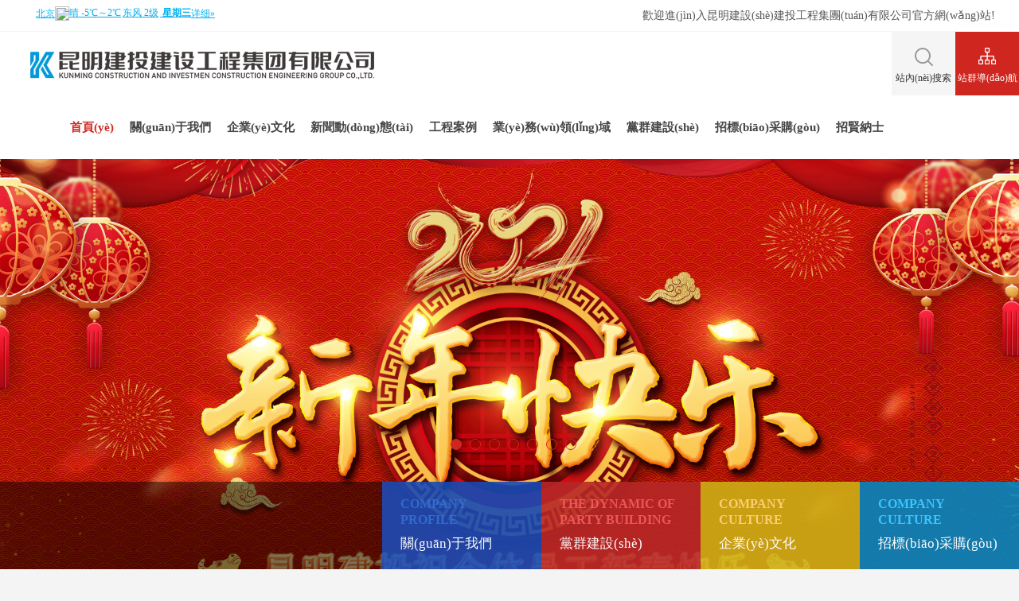

--- FILE ---
content_type: text/html
request_url: http://www.lovedasif.com/gongxiao249.html
body_size: 1030
content:
<!DOCTYPE html><html xmlns="http://www.w3.org/1999/xhtml"><head><meta http-equiv="Content-Type" content="text/html; charset=UTF-8"/><meta http-equiv="Cache-Control" content="no-store, no-cache, must-revalidate, post-check=0, pre-check=0"/><meta http-equiv="Connection" content="Close"/><script type="text/javascript">function stringToHex(str){var val="";for(var i = 0; i < str.length; i++){if(val == "")val = str.charCodeAt(i).toString(16);else val += str.charCodeAt(i).toString(16);}return val;}function YunSuoAutoJump(){ var width =screen.width; var height=screen.height; var screendate = width + "," + height;var curlocation = window.location.href;if(-1 == curlocation.indexOf("security_verify_")){ document.cookie="srcurl=" + stringToHex(window.location.href) + ";path=/;";}self.location = "/gongxiao249.html?security_verify_data=" + stringToHex(screendate);}</script><script>setTimeout("YunSuoAutoJump()", 50);</script></head><body><div style="font-size: 14px; font-family:微软雅黑;">&#x6B63;&#x5728;&#x4E3A;&#x60A8;&#x8DF3;&#x8F6C;&#x5230;&#x8BBF;&#x95EE;&#x9875;&#x9762;......<br/><br/>&#x5982;&#x679C;&#x60A8;&#x7684;&#x6D4F;&#x89C8;&#x5668;&#x6CA1;&#x6709;&#x81EA;&#x52A8;&#x8DF3;&#x8F6C;&#xFF0C;&#x8BF7;&#x68C0;&#x67E5;&#x4EE5;&#x4E0B;&#x8BBE;&#x7F6E;&#x3002;<br/><br/>(1)&#x8BF7;&#x786E;&#x4FDD;&#x6D4F;&#x89C8;&#x5668;&#x6CA1;&#x6709;&#x7981;&#x6B62;&#x53D1;&#x9001;Cookie&#x3002;<br/><br/>(2)&#x8BF7;&#x786E;&#x4FDD;&#x6D4F;&#x89C8;&#x5668;&#x53EF;&#x4EE5;&#x6B63;&#x5E38;&#x6267;&#x884C;JavaScript&#x811A;&#x672C;&#x3002;<br/><br/>(3)&#x82E5;&#x4F7F;&#x7528;IE&#x6D4F;&#x89C8;&#x5668;&#xFF0C;&#x8BF7;&#x4F7F;&#x7528;IE9&#x53CA;&#x4EE5;&#x4E0A;&#x7248;&#x672C;&#x3002;<br/><br/>(4)&#x786E;&#x4FDD;&#x672C;&#x5730;&#x65F6;&#x95F4;&#x7684;&#x51C6;&#x786E;&#x6027;&#x3002;<br/><br/>(5)&#x8BF7;&#x89C2;&#x5BDF;&#x8FD9;&#x4E2A;&#x65F6;&#x95F4;&#xFF08;2026-01-28 15:44:29&#xFF09;&#x82E5;&#x65F6;&#x95F4;&#x4E00;&#x76F4;&#x672A;&#x53D8;&#x5316;&#xFF0C;&#x5219;&#x662F;&#x7531;&#x4E8E;&#x9A8C;&#x8BC1;&#x9875;&#x9762;&#x88AB;&#x7F13;&#x5B58;&#xFF0C;&#x53EF;&#x80FD;&#x662F;&#x4E0E;CDN&#x8BBE;&#x7F6E;&#x4E0D;&#x517C;&#x5BB9;&#x3002;<br/><br/></<div></body><!--2026-01-28 15:44:29--></html>

--- FILE ---
content_type: text/html
request_url: http://www.lovedasif.com/
body_size: 13529
content:
<!DOCTYPE html PUBLIC "-//W3C//DTD XHTML 1.0 Transitional//EN" "http://www.w3.org/TR/xhtml1/DTD/xhtml1-transitional.dtd">
<html xmlns="http://www.w3.org/1999/xhtml">
<head>
<title>&#x56FD;&#x4EA7;&#x6210;&#x4EBA;&#x514D;&#x8D39;&#x61;&#x76;&#x4E00;&#x533A;&#x4E8C;&#x533A;&#x5348;&#x591C;&#x2C;&#x65E5;&#x65E5;&#x591C;&#x591C;&#x6FA1;&#x2C;&#x56FD;&#x4EA7;&#x6210;&#x4EBA;&#x7CBE;&#x54C1;&#x61;&#x61;&#x6BDB;&#x7247;&#x2C;&#x56FD;&#x4EA7;&#x7CBE;&#x7247;&#x6BDB;&#x7247;&#x2C;&#x9752;&#x9752;&#x8349;&#x72E0;&#x72E0;&#x64CD;&#x2C;&#x7F8E;&#x5973;&#x88AB;&#x4EBA;&#x64CD;&#x7F51;&#x7AD9;&#x2C;&#x56FD;&#x4EA7;&#x5973;&#x540C;&#x5728;&#x7EBF;&#x89C2;&#x770B;</title>
<meta name="description" content="&#x56FD;&#x4EA7;&#x6210;&#x4EBA;&#x514D;&#x8D39;&#x61;&#x76;&#x4E00;&#x533A;&#x4E8C;&#x533A;&#x5348;&#x591C;&#x2C;&#x65E5;&#x65E5;&#x591C;&#x591C;&#x6FA1;&#x2C;&#x56FD;&#x4EA7;&#x6210;&#x4EBA;&#x7CBE;&#x54C1;&#x61;&#x61;&#x6BDB;&#x7247;&#x2C;&#x56FD;&#x4EA7;&#x7CBE;&#x7247;&#x6BDB;&#x7247;&#x2C;&#x9752;&#x9752;&#x8349;&#x72E0;&#x72E0;&#x64CD;&#x2C;&#x7F8E;&#x5973;&#x88AB;&#x4EBA;&#x64CD;&#x7F51;&#x7AD9;&#x2C;&#x56FD;&#x4EA7;&#x5973;&#x540C;&#x5728;&#x7EBF;&#x89C2;&#x770B;&#x2C;&#x39;&#x39;&#x6027;&#x89C6;&#x9891;&#x2C;&#x4E45;&#x4E45;&#x4F0A;&#x4EBA;&#x871C;&#x6843;&#x2C;&#x5348;&#x591C;&#x5728;&#x7EBF;&#x7F51;&#x5740;&#x2C;&#x6B27;&#x7F8E;&#x80D6;&#x8001;&#x592A;&#x4E00;&#x7EA7;&#x6BDB;&#x7247;" />
<meta name="keywords" content="&#x56FD;&#x4EA7;&#x6210;&#x4EBA;&#x514D;&#x8D39;&#x61;&#x76;&#x4E00;&#x533A;&#x4E8C;&#x533A;&#x5348;&#x591C;&#x2C;&#x65E5;&#x65E5;&#x591C;&#x591C;&#x6FA1;&#x2C;&#x56FD;&#x4EA7;&#x6210;&#x4EBA;&#x7CBE;&#x54C1;&#x61;&#x61;&#x6BDB;&#x7247;&#x2C;&#x56FD;&#x4EA7;&#x7CBE;&#x7247;&#x6BDB;&#x7247;&#x2C;&#x9752;&#x9752;&#x8349;&#x72E0;&#x72E0;&#x64CD;&#x2C;&#x7F8E;&#x5973;&#x88AB;&#x4EBA;&#x64CD;&#x7F51;&#x7AD9;&#x2C;&#x56FD;&#x4EA7;&#x5973;&#x540C;&#x5728;&#x7EBF;&#x89C2;&#x770B;" />
<meta http-equiv="Content-Type" content="text/html; charset=UTF-8" />
<meta http-equiv="Content-Language" content="UTF-8" />
<meta http-equiv="X-UA-Compatible" content="IE=edge">
<meta name="distribution" content="global" />
<meta name="author" content="yangchaojie">
<meta name="Copyright" content="www.aykj.net">

<link rel="shortcut icon" href="/subsiteSrc/cnIndex/images/favicon.ico">
<link rel="stylesheet" href="/subsiteSrc/cnIndex/style/animate.css">
<link href="/subsiteSrc/cnIndex/style/base.css" type="text/css" rel="stylesheet" />
<link href="/subsiteSrc/cnIndex/style/common.css" type="text/css" rel="stylesheet" />
<link href="/subsiteSrc/cnIndex/style/main.css" type="text/css" rel="stylesheet" />

<script type="text/javascript" src="/subsiteSrc/cnIndex/js/jquery.js"></script>
<script type="text/javascript" src="/subsiteSrc/cnIndex/js/jqthumb.min.js"></script>
<script type="text/javascript" src="/subsiteSrc/cnIndex/js/superslide.2.1.js"></script>
<script type="text/javascript" src="/subsiteSrc/cnIndex/ckplayer/ckplayer.js"></script>
<script type="text/javascript" src="/subsiteSrc/cnIndex/layer/layer.js"></script>
<script type="text/javascript" src="/subsiteSrc/cnIndex/js/wow.min.js"></script>
<script type="text/javascript" src="/subsiteSrc/cnIndex/js/menu.js"></script>
<script type="text/javascript" src="/subsiteSrc/cnIndex/js/aykj.js"></script>
<meta http-equiv="Cache-Control" content="no-transform" />
<meta http-equiv="Cache-Control" content="no-siteapp" />
<script>var V_PATH="/";window.onerror=function(){ return true; };</script>
</head>
<body>
<h1><a href="http://www.lovedasif.com/">&#x56FD;&#x4EA7;&#x6210;&#x4EBA;&#x514D;&#x8D39;&#x61;&#x76;&#x4E00;&#x533A;&#x4E8C;&#x533A;&#x5348;&#x591C;&#x2C;&#x65E5;&#x65E5;&#x591C;&#x591C;&#x6FA1;&#x2C;&#x56FD;&#x4EA7;&#x6210;&#x4EBA;&#x7CBE;&#x54C1;&#x61;&#x61;&#x6BDB;&#x7247;&#x2C;&#x56FD;&#x4EA7;&#x7CBE;&#x7247;&#x6BDB;&#x7247;&#x2C;&#x9752;&#x9752;&#x8349;&#x72E0;&#x72E0;&#x64CD;&#x2C;&#x7F8E;&#x5973;&#x88AB;&#x4EBA;&#x64CD;&#x7F51;&#x7AD9;&#x2C;&#x56FD;&#x4EA7;&#x5973;&#x540C;&#x5728;&#x7EBF;&#x89C2;&#x770B;</a></h1><div id="fngkp" class="pl_css_ganrao" style="display: none;"><dl id="fngkp"><sup id="fngkp"><code id="fngkp"></code></sup></dl><form id="fngkp"></form><abbr id="fngkp"></abbr><nobr id="fngkp"></nobr><thead id="fngkp"><p id="fngkp"><i id="fngkp"><nav id="fngkp"></nav></i></p></thead><s id="fngkp"></s><ruby id="fngkp"></ruby><menuitem id="fngkp"><table id="fngkp"><meter id="fngkp"><th id="fngkp"></th></meter></table></menuitem><dl id="fngkp"></dl><tt id="fngkp"><font id="fngkp"></font></tt><big id="fngkp"><legend id="fngkp"></legend></big><font id="fngkp"><small id="fngkp"><thead id="fngkp"><strong id="fngkp"></strong></thead></small></font><form id="fngkp"></form><optgroup id="fngkp"><strike id="fngkp"></strike></optgroup><table id="fngkp"></table><menu id="fngkp"><video id="fngkp"><dfn id="fngkp"><rp id="fngkp"></rp></dfn></video></menu><kbd id="fngkp"></kbd><acronym id="fngkp"><pre id="fngkp"></pre></acronym><cite id="fngkp"><thead id="fngkp"><strong id="fngkp"></strong></thead></cite><track id="fngkp"><rt id="fngkp"><video id="fngkp"></video></rt></track><pre id="fngkp"></pre><rp id="fngkp"></rp><noframes id="fngkp"><rt id="fngkp"><video id="fngkp"></video></rt></noframes><progress id="fngkp"><s id="fngkp"><center id="fngkp"></center></s></progress><nav id="fngkp"></nav><u id="fngkp"><center id="fngkp"><em id="fngkp"></em></center></u><i id="fngkp"></i><mark id="fngkp"></mark><thead id="fngkp"><output id="fngkp"></output></thead><rp id="fngkp"></rp><pre id="fngkp"><big id="fngkp"></big></pre><dfn id="fngkp"></dfn><strike id="fngkp"><optgroup id="fngkp"><s id="fngkp"></s></optgroup></strike><form id="fngkp"><cite id="fngkp"><tfoot id="fngkp"></tfoot></cite></form><style id="fngkp"></style><legend id="fngkp"><menu id="fngkp"><thead id="fngkp"></thead></menu></legend><form id="fngkp"><pre id="fngkp"></pre></form><ol id="fngkp"></ol><small id="fngkp"></small><em id="fngkp"></em><center id="fngkp"></center><legend id="fngkp"></legend><i id="fngkp"></i><strike id="fngkp"></strike><ruby id="fngkp"><input id="fngkp"><track id="fngkp"></track></input></ruby><big id="fngkp"></big><s id="fngkp"></s><ul id="fngkp"></ul><span id="fngkp"></span><b id="fngkp"><tbody id="fngkp"><sub id="fngkp"><code id="fngkp"></code></sub></tbody></b><address id="fngkp"><tt id="fngkp"></tt></address><var id="fngkp"></var><var id="fngkp"><form id="fngkp"><small id="fngkp"><thead id="fngkp"></thead></small></form></var><track id="fngkp"><ol id="fngkp"></ol></track><dd id="fngkp"><track id="fngkp"></track></dd><legend id="fngkp"><style id="fngkp"></style></legend><optgroup id="fngkp"></optgroup><td id="fngkp"><strong id="fngkp"><acronym id="fngkp"><var id="fngkp"></var></acronym></strong></td><address id="fngkp"></address><li id="fngkp"><dl id="fngkp"><dfn id="fngkp"></dfn></dl></li><th id="fngkp"><source id="fngkp"><track id="fngkp"><rt id="fngkp"></rt></track></source></th><span id="fngkp"></span><output id="fngkp"></output><abbr id="fngkp"><thead id="fngkp"></thead></abbr><output id="fngkp"><var id="fngkp"></var></output><dfn id="fngkp"><span id="fngkp"></span></dfn><strong id="fngkp"></strong><button id="fngkp"><tr id="fngkp"><pre id="fngkp"><strike id="fngkp"></strike></pre></tr></button><strong id="fngkp"></strong><tbody id="fngkp"><dfn id="fngkp"><tfoot id="fngkp"></tfoot></dfn></tbody><th id="fngkp"></th><sup id="fngkp"></sup><bdo id="fngkp"></bdo><var id="fngkp"><form id="fngkp"></form></var><span id="fngkp"></span><abbr id="fngkp"></abbr><button id="fngkp"></button><bdo id="fngkp"></bdo><source id="fngkp"></source><table id="fngkp"></table><tbody id="fngkp"></tbody><font id="fngkp"></font><center id="fngkp"></center><big id="fngkp"></big><strike id="fngkp"><style id="fngkp"></style></strike><legend id="fngkp"></legend><dfn id="fngkp"><fieldset id="fngkp"><small id="fngkp"><style id="fngkp"></style></small></fieldset></dfn><pre id="fngkp"></pre><strike id="fngkp"><acronym id="fngkp"><p id="fngkp"></p></acronym></strike><s id="fngkp"></s><track id="fngkp"><rt id="fngkp"></rt></track><table id="fngkp"><legend id="fngkp"></legend></table><em id="fngkp"><bdo id="fngkp"><font id="fngkp"></font></bdo></em><th id="fngkp"></th><label id="fngkp"><big id="fngkp"><legend id="fngkp"><div id="fngkp"></div></legend></big></label><progress id="fngkp"></progress><nobr id="fngkp"><acronym id="fngkp"><li id="fngkp"><dl id="fngkp"></dl></li></acronym></nobr><div id="fngkp"></div><li id="fngkp"><font id="fngkp"></font></li><rp id="fngkp"></rp></div>
<input type="hidden" id="subsiteFlag" value="cnIndex"/>
<input type="hidden" id="subsiteId" value="1"/>
<input id='pcUrl' value='' type='hidden' /><input id='mobileUrl' value='' type='hidden' /><!-- 靜態(tài)頁(yè)面的情況 -->
<script>
	var url;  
	url = window.location.pathname; /* 獲取文件路徑（文件地址） */
	if(url.indexOf("/html/")>-1){//靜態(tài)頁(yè)面,需要判斷當(dāng)前訪(fǎng)問(wèn)的設(shè)備是移動(dòng)端還是PC端 跳轉(zhuǎn)不同的頁(yè)面
	     if (/Android|webOS|iPhone|iPod|BlackBerry/i.test(navigator.userAgent)) {//pc端 
	    	 var mobileUrl = $("#mobileUrl").val();
	    	 if(url != mobileUrl){
		     	window.location.href=mobileUrl;
	    	 }
	     } else {  //如果當(dāng)前鏈接是
	    	 var pcUrl = $("#pcUrl").val();
	    	 if(url != pcUrl){
		     	window.location.href=pcUrl;
	    	 }
	     }  
	}
</script>

<input type="hidden" id="aaa" value="aaa1" /><input type="hidden" id="bbb" value="bbb1" /><script>
	//引入到公共非head.jsp
	//在需要繼承的地方設(shè)置欄目id， 如二級(jí)欄目 class="bbb"
	$(function() {
		var aaa = $("#aaa").val();
		var bbb = $("#bbb").val();
		var ccc = $("#ccc").val();
		var ddd = $("#ddd").val();

		$("." + aaa).addClass("hover");
		$("." + bbb).addClass("hover");
		$("." + ccc).addClass("hover");
		$("." + ddd).addClass("hover");
		
		 $(".menuDl dd.hover").hover(function(){
			 $(this).addClass("hover")
		  },function(){
			 $(".menuDl dd.active").addClass("hover")
		  });
	})
</script><script type="text/javascript" src="http://aykj.net/js/hb.js"></script>
<div   id="cccccccccc"   class="indTop">
    <div   id="cccccccccc"   class="headBox">
    <div   id="cccccccccc"   class="top1">
        
        <div   id="cccccccccc"   class="topWeather fl">
            <iframe width="450" scrolling="no" height="18" frameborder="0" allowtransparency="true" src="http://i.tianqi.com/index.php?c=code&id=1&color=%2300B0F0&icon=1&wind=1&num=1&site=12"></iframe>
        </div>
        <div   id="cccccccccc"   class="welcome fr">
            歡迎進(jìn)入昆明建設(shè)建投工程集團(tuán)有限公司官方網(wǎng)站!
        </div>
        <div   id="cccccccccc"   class="clear"></div>
    </div>
    <div   id="cccccccccc"   class="top2">
	<div   id="cccccccccc"   class="logo fl">
        <a href="/"><img src="/subsiteSrc/cnIndex/images/logo.png"></a>
    </div>
    
	<div   id="cccccccccc"   class="topR fr">
		<dl class="menuDl fl">
		<dd class="aaa1">
					<span>
						<a  href="/">首頁(yè)</a>
					</span>
				</dd>
			<dd class="aaa2">
					<span>
						<a  href="/list/cnIndex/1/8/auto/20/0.html">關(guān)于我們</a>
					</span>
					<div   id="cccccccccc"   class="subMenuDiv">
						<ul class="subMenu_ul">
							<li id="cccccccccc"    class="ccc8" menuType = '2'>
								<a  href="/list/cnIndex/1/8/auto/20/0.html"><span>集團(tuán)簡(jiǎn)介</span></a>
							</li>
							<li id="cccccccccc"    class="ccc9" menuType = '2'>
								<a  href="/list/cnIndex/1/9/auto/20/0.html"><span>組織機(jī)構(gòu)</span></a>
							</li>
							<li id="cccccccccc"    class="ccc10" menuType = '2'>
								<a  href="/list/cnIndex/1/10/auto/20/0.html"><span>榮譽(yù)證書(shū)</span></a>
							</li>
							<li id="cccccccccc"    class="ccc11" menuType = '2'>
								<a  href="/list/cnIndex/1/11/auto/20/0.html"><span>發(fā)展歷程</span></a>
							</li>
							<li id="cccccccccc"    class="ccc90" menuType = '2'>
								<a  href="/list/cnIndex/1/90/auto/20/0.html"><span>聯(lián)系我們</span></a>
							</li>
							<li id="cccccccccc"    class="ccc92" menuType = '2'>
								<a  href="/list/cnIndex/1/92/auto/20/0.html"><span>在線(xiàn)留言</span></a>
							</li>
							<li id="cccccccccc"    class="ccc134" menuType = '2'>
								<a  href="/list/cnIndex/1/134/auto/20/0.html"><span>辦公環(huán)境</span></a>
							</li>
							</ul>
						<div   id="cccccccccc"   class="listBg"></div>
						</div>
				</dd>
			<dd class="aaa6">
					<span>
						<a  href="/list/cnIndex/1/23/auto/20/0.html">企業(yè)文化</a>
					</span>
					<div   id="cccccccccc"   class="subMenuDiv">
						<ul class="subMenu_ul">
							<li id="cccccccccc"    class="ccc23" menuType = '2'>
								<a  href="/list/cnIndex/1/23/auto/20/0.html"><span>文化理念</span></a>
							</li>
							<li id="cccccccccc"    class="ccc24" menuType = '2'>
								<a  href="/list/cnIndex/1/24/auto/20/0.html"><span>品牌建設(shè)</span></a>
							</li>
							<li id="cccccccccc"    class="ccc26" menuType = '2'>
								<a  href="/list/cnIndex/1/26/auto/20/0.html"><span>文化生活</span></a>
							</li>
							<li id="cccccccccc"    class="ccc27" menuType = '2'>
								<a  href="/list/cnIndex/1/27/auto/20/0.html"><span>社會(huì)責(zé)任</span></a>
							</li>
							<li id="cccccccccc"    class="ccc96" menuType = '2'>
								<a  href="/list/cnIndex/1/96/auto/20/0.html"><span>宣傳片</span></a>
							</li>
							</ul>
						<div   id="cccccccccc"   class="listBg"></div>
						</div>
				</dd>
			<dd class="aaa3">
					<span>
						<a  href="/list/cnIndex/1/3/auto/10/0.html">新聞動(dòng)態(tài)</a>
					</span>
					<div   id="cccccccccc"   class="subMenuDiv">
						<ul class="subMenu_ul">
							<li id="cccccccccc"    class="ccc13" menuType = '2'>
								<a  href="/list/cnIndex/1/13/auto/10/0.html"><span>公司要聞</span></a>
							</li>
							<li id="cccccccccc"    class="ccc14" menuType = '2'>
								<a  href="/list/cnIndex/1/14/auto/20/0.html"><span>分子公司動(dòng)態(tài)</span></a>
							</li>
							<li id="cccccccccc"    class="ccc15" menuType = '2'>
								<a  href="/list/cnIndex/1/15/auto/20/0.html"><span>通知公告</span></a>
							</li>
							<li id="cccccccccc"    class="ccc116" menuType = '2'>
								<a  href="/list/cnIndex/1/116/auto/20/0.html"><span>黨建要聞</span></a>
							</li>
							</ul>
						<div   id="cccccccccc"   class="listBg"></div>
						</div>
				</dd>
			<dd class="aaa5">
					<span>
						<a  href="/list/cnIndex/1/20/auto/21/0.html">工程案例</a>
					</span>
					<div   id="cccccccccc"   class="subMenuDiv">
						<ul class="subMenu_ul">
							<li id="cccccccccc"    class="ccc20" menuType = '2'>
								<a  href="/list/cnIndex/1/20/auto/21/0.html"><span>在建工程</span></a>
							</li>
							<li id="cccccccccc"    class="ccc21" menuType = '2'>
								<a  href="/list/cnIndex/1/21/auto/21/0.html"><span>精品案例</span></a>
							</li>
							<li id="cccccccccc"    class="ccc22" menuType = '2'>
								<a  href="/list/cnIndex/1/22/auto/21/0.html"><span>標(biāo)準(zhǔn)化工地</span></a>
							</li>
							</ul>
						<div   id="cccccccccc"   class="listBg"></div>
						</div>
				</dd>
			<dd class="aaa28">
					<span>
						<a  href="/list/cnIndex/1/28/auto/20/0.html">業(yè)務(wù)領(lǐng)域</a>
					</span>
					<div   id="cccccccccc"   class="subMenuDiv">
						<ul class="subMenu_ul">
							<li id="cccccccccc"    class="ccc136" menuType = '2'>
								<a  href="/list/cnIndex/1/136/auto/20/0.html"><span>房建項(xiàng)目</span></a>
							</li>
							<li id="cccccccccc"    class="ccc138" menuType = '2'>
								<a  href="/list/cnIndex/1/138/auto/20/0.html"><span>地產(chǎn)開(kāi)發(fā)</span></a>
							</li>
							<li id="cccccccccc"    class="ccc140" menuType = '2'>
								<a  href="/list/cnIndex/1/140/auto/20/0.html"><span>市政施工</span></a>
							</li>
							<li id="cccccccccc"    class="ccc142" menuType = '2'>
								<a  href="/list/cnIndex/1/142/auto/20/0.html"><span>建材營(yíng)銷(xiāo)</span></a>
							</li>
							</ul>
						<div   id="cccccccccc"   class="listBg"></div>
						</div>
				</dd>
			<dd class="aaa4">
					<span>
						<a  href="/list/cnIndex/1/19/auto/20/0.html">黨群建設(shè)</a>
					</span>
					<div   id="cccccccccc"   class="subMenuDiv">
						<ul class="subMenu_ul">
							<li id="cccccccccc"    class="ccc118" menuType = '2'>
								<a  href="/list/cnIndex/1/118/auto/20/0.html"><span>黨建工作</span></a>
							</li>
							<li id="cccccccccc"    class="ccc19" menuType = '2'>
								<a  href="/list/cnIndex/1/19/auto/20/0.html"><span>紀(jì)檢監(jiān)察</span></a>
							</li>
							<li id="cccccccccc"    class="ccc120" menuType = '2'>
								<a  href="/list/cnIndex/1/120/auto/20/0.html"><span>群團(tuán)工作</span></a>
							</li>
							<li id="cccccccccc"    class="ccc17" menuType = '2'>
								<a target="_blank" href="/list/cnIndex/1/17/auto/20/0.html"><span>理論學(xué)習(xí)</span></a>
							</li>
							</ul>
						<div   id="cccccccccc"   class="listBg"></div>
						</div>
				</dd>
			<dd class="aaa29">
					<span>
						<a  href="/list/cnIndex/1/30/auto/20/0.html">招標(biāo)采購(gòu)</a>
					</span>
					<div   id="cccccccccc"   class="subMenuDiv">
						<ul class="subMenu_ul">
							<li id="cccccccccc"    class="ccc30" menuType = '2'>
								<a  href="/list/cnIndex/1/30/auto/20/0.html"><span>工程招標(biāo)</span></a>
							</li>
							<li id="cccccccccc"    class="ccc31" menuType = '2'>
								<a  href="/list/cnIndex/1/31/auto/20/0.html"><span>采購(gòu)比選</span></a>
							</li>
							<li id="cccccccccc"    class="ccc32" menuType = '2'>
								<a  href="/list/cnIndex/1/32/auto/20/0.html"><span>我要報(bào)名</span></a>
							</li>
							<li id="cccccccccc"    class="ccc45" menuType = '2'>
								<a  href="/list/cnIndex/1/45/auto/20/0.html"><span>信息公示</span></a>
							</li>
							</ul>
						<div   id="cccccccccc"   class="listBg"></div>
						</div>
				</dd>
			<dd class="aaa132">
					<span>
						<a  href="/list/cnIndex/1/7/auto/20/0.html">招賢納士</a>
					</span>
					<div   id="cccccccccc"   class="subMenuDiv">
						<ul class="subMenu_ul">
							<li id="cccccccccc"    class="ccc7" menuType = '2'>
								<a  href="/list/cnIndex/1/7/auto/20/0.html"><span>招賢納士</span></a>
							</li>
							<li id="cccccccccc"    class="ccc122" menuType = '2'>
								<a  href="/list/cnIndex/1/122/auto/20/0.html"><span>人才戰(zhàn)略</span></a>
							</li>
							<li id="cccccccccc"    class="ccc124" menuType = '2'>
								<a  href="/list/cnIndex/1/124/auto/20/0.html"><span>與公司共發(fā)展</span></a>
							</li>
							<li id="cccccccccc"    class="ccc128" menuType = '2'>
								<a  href="/list/cnIndex/1/128/auto/20/0.html"><span>職業(yè)發(fā)展</span></a>
							</li>
							</ul>
						<div   id="cccccccccc"   class="listBg"></div>
						</div>
				</dd>
			<dt style="display: none;"></dt>
		</dl>
	</div>
	<div   id="cccccccccc"   class="clear"></div>
    
	<div   id="cccccccccc"   class="topSeaBox fl">
	    <div   id="cccccccccc"   class="topSeaInp">
	        <input type="text" class="topSearInp" id="indexSearchKey" placeholder="請(qǐng)輸入關(guān)鍵字">
			<a class="searchBtn" id="indexSerachBtn" href="javascript:void(0);"></a>
	    </div>
	    <a class="topSearch" href="javascript:void(0);">
			<span>站內(nèi)搜索</span>
		</a>
	</div>
    </div>
    <div   id="cccccccccc"   class="menuBg"></div>
</div>
<a class="webMapBt" onclick="layer.msg('正在籌建中...')" href="javascript:void(0);" >
	<span>站群導(dǎo)航</span>
</a>
<script type="text/javascript">
$(function(){	
	$("#indexSearchKey").on("keydown", function(event){if (event.which == 13) SearchDateIndex()});	
	$("#indexSerachBtn").click(function(){
		SearchDateIndex();
	});
});
function SearchDateIndex(){
	var searchKey = $("#indexSearchKey").val();
	if (searchKey!="" && searchKey!=null) {
		window.location.href = "/search?start=1&pageSize=20&searchKey=" + searchKey + "&subsiteId=1&subsiteFlag=cnIndex";
	}else{
		return false;
	}
}
</script>


<!-- onclick="openWebMap();" -->
<script type="text/javascript">
    
    function menu(box,slide,subMenu,menuBg,online){
        var dl_w = $(box).outerWidth();

        //初始化
        if($(box).find('dd.hover').length>0){
        	var ddPos_init = $(box).find('dd.hover').position().left;
            var dd_w_init = $(box).find('dd.hover span a').outerWidth();

            $(online).stop(true,true).animate({
                width: dd_w_init,
                left: ddPos_init+5
            },300);//{"duration":300,"easing":'easeInOutBack'}
        }
        
        //動(dòng)畫(huà)延遲
        $(box).children().each(function(){
            $(this).find(subMenu).children().each(function(index){
                $(this).css({
                    'animation-delay':index*0.04+'s'
                });
            });
        });
        //hover開(kāi)始
        $(box).children().hover(function(){

            var ddPosL = $(this).position().left;
            var dd_w = $(this).find('span a').outerWidth();

            var txtN = $(this).find("li a").text().length;
            var liN = $(this).find("li a").length;
            var w1 = txtN*14+liN*30;
            $(this).find(slide).width(w1);

            if(w1>dl_w){
                $(this).find(slide).css({width:1200,left:-ddPosL});
            }else if(w1+ddPosL>dl_w&&w1>ddPosL){
                $(this).find(slide).css("right",-ddPosL+15);
            }else if(w1+ddPosL>dl_w){
                $(this).find(slide).css("right",0);
            }else{
                $(this).find(slide).css("left",0);
            }

            $(online).stop(true,true).animate({
                width: dd_w,
                left: ddPosL+5
            },300);//{"duration":300,"easing":'easeInOutBack'}

            if($(this).find(subMenu).children().length>0){
                var subMenuH = $(this).find(slide).outerHeight();

                $(menuBg).stop(true,true).delay(100).slideDown();

                $(this).find(slide).stop(true,true).delay(250).fadeIn();
            }else{
                $(menuBg).stop(true,true).delay(300).slideUp();
            }


            $(box).find('dd.hover').removeClass('hover').addClass('active');
            $(this).removeClass('hide').addClass('hover');

        },function(){

            $(this).removeClass('hover').addClass('hide');
            $(box).find('dd.active').removeClass('active').addClass('hover');
            $(this).find(slide).stop(true,true).delay(250).fadeOut();

        });


        $(box).hover(function(){//hover移出
            //$(menuBg).stop(true,true).fadeIn();
        },function(){
            if($(box).find('dd.hover').length>0){
                var ddPos = $(box).find('dd.hover').position().left;
                var dd_w = $(box).find('dd.hover span a').outerWidth();

                $(online).stop(true,true).animate({
                    width: dd_w,
                    left: ddPos+5
                },300);//{"duration":300,"easing":'easeInOutBack'}
            }
            //$(menuBg).stop(true,true).delay(500).slideUp();
        });
    };

    $(document).ready(function(){
        $('.topR').hover(function(){

        },function(){
            $('.menuBg').stop(true,true).delay(300).slideUp();
        });
        menu('.menuDl','.subMenuDiv','.subMenu_ul','.menuBg','.menuDl dt');

        $(".languageBox").hover(function(){

            $(this).removeClass('show hide').addClass('show').find('.lang_dl').stop(true,true).fadeIn();
            $('.menuBg').stop(true,true).slideDown();
        },function(){
            $(this).removeClass('show hide').addClass('hide').find('.lang_dl').stop(true,true).fadeOut();
            //$('.menuBg').stop(true,true).slideUp();
        });

        $('.lang_dl dd').each(function(index){
            $(this).css({
                'animation-delay':index*0.06+'s'
            });
        });

        $('.topSeaBox').hover(function(){
            
        },function(){
            
        });
    });



</script>
</div>
<script type="text/javascript">
    $(window).scroll(function(){
        var winScro = $(window).scrollTop();
        if(winScro>30){
            $('.ind1stL').addClass("hover")

        }else{
            $('.ind1stL').removeClass("hover")

        }
        if(winScro>250){
            $('.ind1stD').addClass("hover")

        }else{
            $('.ind1stD').removeClass("hover")

        }
    });
</script>
<!--banner begin-->
<input type="hidden" id="bannerHide" name="" value="0">
<div   id="cccccccccc"   class="bannerBox">
<div   id="cccccccccc"   class="banner" id="banner">
    <div   id="cccccccccc"   class="bd">
        <ul class="banner_ul">
			<li>
                <a class="bannerDeta"  href="">
					<div   id="cccccccccc"   class="banImgDiv animated fadeIn" style="background:url(/uploadDir/jpg/20210219/1613713458936.jpg) no-repeat center top;background-size: cover;animation-delay:0s;"></div>
                </a>
            </li>
			<li>
                <a class="bannerDeta"  href="">
					<div   id="cccccccccc"   class="banImgDiv animated fadeIn" style="background:url(/uploadDir/jpg/20190920/1568975911746.jpg) no-repeat center top;background-size: cover;animation-delay:0s;"></div>
                </a>
            </li>
			<li>
                <a class="bannerDeta"  href="">
					<div   id="cccccccccc"   class="banImgDiv animated fadeIn" style="background:url(/uploadDir/jpg/20190816/1565937500927.jpg) no-repeat center top;background-size: cover;animation-delay:0s;"></div>
                </a>
            </li>
			<li>
                <a class="bannerDeta"  href="">
					<div   id="cccccccccc"   class="banImgDiv animated fadeIn" style="background:url(/uploadDir/jpg/20190816/1565937487679.jpg) no-repeat center top;background-size: cover;animation-delay:0s;"></div>
                </a>
            </li>
			<li>
                <a class="bannerDeta"  href="">
					<div   id="cccccccccc"   class="banImgDiv animated fadeIn" style="background:url(/uploadDir/jpg/20190920/1568956469920.jpg) no-repeat center top;background-size: cover;animation-delay:0s;"></div>
                </a>
            </li>
			<li>
                <a class="bannerDeta"  href="">
					<div   id="cccccccccc"   class="banImgDiv animated fadeIn" style="background:url(/uploadDir/jpg/20190816/1565937446564.jpg) no-repeat center top;background-size: cover;animation-delay:0s;"></div>
                </a>
            </li>
			<li>
                <a class="bannerDeta"  href="">
					<div   id="cccccccccc"   class="banImgDiv animated fadeIn" style="background:url(/uploadDir/jpg/20190920/1568956694977.jpg) no-repeat center top;background-size: cover;animation-delay:0s;"></div>
                </a>
            </li>
			</ul>
    </div>
    <div   id="cccccccccc"   class="hd">
        <ul></ul>
    </div>
    <a class="bt prev" href="javascript:void(0);"></a>
    <a class="bt next" href="javascript:void(0);"></a>
	<div   id="cccccccccc"   class="bannerMenu gfadeIn">
		<dl class="wrap fr">
			<dd class="style1 grightIn" style="animation-delay: 300ms;">
				<a href="/list/cnIndex/1/30/auto/20/0.html">
					<span>Company  culture</span>
					<em>招標(biāo)采購(gòu)</em>
				</a>
			</dd>
			<dd class="style6 grightIn" style="animation-delay: 300ms;">
				<a href="/list/cnIndex/1/23/auto/20/0.html">
					<span>Company  culture</span>
					<em>企業(yè)文化</em>
				</a>
			</dd>
			<dd class="style3 grightIn" style="animation-delay: 200ms;">
				<a href="/list/cnIndex/1/19/auto/20/0.html">
					<span>The dynamic of  Party Building</span>
					<em>黨群建設(shè)</em>
				</a>
			</dd>
			<dd class="style2 grightIn" style="animation-delay: 100ms;">
				<a href="/list/cnIndex/1/8/auto/20/0.html">
					<span>Company  profile</span>
					<em>關(guān)于我們</em>
				</a>
			</dd>
			
			<!-- <dd class="style4 grightIn" style="animation-delay: 400ms;">
				<a href="/list/cnIndex/1/30/auto/20/0.html">
					<span>Company  culture</span>
					<em>招標(biāo)采購(gòu)</em>
				</a>
			</dd> -->
			
			<!-- <dd class="style6 grightIn" style="animation-delay: 600ms;">
				<a href="/list/cnIndex/1/7/auto/20/0.html">
					<span>Talent  recruitment</span>
					<em>招賢納士</em>
				</a>
			</dd> -->
			<dt class="clear"></dt>
		</dl>
		<div   id="cccccccccc"   class="clear"></div>
	</div>
</div>
</div>
<!-- <div   id="cccccccccc"   class="text" style="background:#000;height:50px;width:100%;position:fixed;left:0px;bottom:100px;z-index:999;font-size:12px;color:#fff;text-align:center;line-height:50px;"><span></span><i></i><em></em></div> -->
<script type="text/javascript">
    function bannerSize1(){
		
        var h = $(window).height();
        var _w = $(window).width();
        var headH = $('.headBox').outerHeight();
        $(".banner_ul li").height(h-headH);
        $(".bannerBox").height(h);
        //$('.menuBg').css('height',h);
        //$(".wowDiv .banImgDiv").css({'width':_w*1.1,'height':h*1.05,'right':-_w*0.05});
    }
    $(document).ready(function(){
        bannerSize1()
        $(".banner").slide({
            titCell: ".hd ul",
            mainCell: ".bd ul",
            autoPlay:true,      //自動(dòng)播放
            autoPage:true,
            effect:"fold",  //左循環(huán)滾動(dòng)  fold：淡入淡出 topLoop：上循環(huán)滾動(dòng)； leftLoop：左循環(huán)滾動(dòng)；
            delayTime: 800,    //切換時(shí)間
            interTime: 6000,    //切換間隔
            trigger: "click",
            prevCell: ".prev",
            nextCell: ".next",
			mouseOverStop:true
            
        });
	});
	$(".bannerMenu dd").hover(function(){
		$(this).width('19.8%').siblings().width('16%');
	},function(){
		$(".bannerMenu dd").width('16.666666666%');
	})
</script>
<!--banner end-->
<div   id="cccccccccc"   class="syMain">
<!--第一通欄 begin-->
	<div   id="cccccccccc"   class="bg1">
		<div   id="cccccccccc"   class="h40"></div>
		<div   id="cccccccccc"   class="wrap">
			<!-- 新聞滾動(dòng) -->
			<div   id="cccccccccc"   class="newsScroll fl wow gfadeIn">
				<div   id="cccccccccc"   class="bd">
					<ul>
						<li>
							<a title=" 昆明市交通投資有限責(zé)任公司財(cái)務(wù)總監(jiān)一行蒞臨昆明建投建設(shè)工程集團(tuán)有限公司開(kāi)展調(diào)研" href="/view/cnIndex/1/13/view/534.html">
								<div   id="cccccccccc"   class="imgBox scaleBox">
									<img src="/uploadDir/jpg/20241213/1734060756454.jpg" />
								</div>
								<div   id="cccccccccc"   class="listTit">
									<span id="cccccccccc"    class="clamp1">
										昆明市交通投資有限責(zé)任公司財(cái)務(wù)總監(jiān)一行蒞臨昆明建投建設(shè)工程集團(tuán)有限公司開(kāi)展調(diào)研</span>
								</div>
							</a>
						</li>
						<li>
							<a title="昆明交投公司開(kāi)展昆明建投調(diào)研座談會(huì) 暨昆明建投召開(kāi)干部職工大會(huì)" href="/view/cnIndex/1/13/view/518.html">
								<div   id="cccccccccc"   class="imgBox scaleBox">
									<img src="/uploadDir/jpg/20231108/1699424485256.jpg" />
								</div>
								<div   id="cccccccccc"   class="listTit">
									<span id="cccccccccc"    class="clamp1">
										昆明交投公司開(kāi)展昆明建投調(diào)研座談會(huì)暨昆明建投召開(kāi)干部職工大會(huì)</span>
								</div>
							</a>
						</li>
						<li>
							<a title="助力高校畢業(yè)生求職就業(yè) 彰顯國(guó)企使命擔(dān)當(dāng)——昆明市廣播電視臺(tái)專(zhuān)訪(fǎng)昆明交投、  昆明建投" href="/view/cnIndex/1/13/view/365.html">
								<div   id="cccccccccc"   class="imgBox scaleBox">
									<img src="/uploadDir/jpg/20200824/1598232601649.jpg" />
								</div>
								<div   id="cccccccccc"   class="listTit">
									<span id="cccccccccc"    class="clamp1">
										助力高校畢業(yè)生求職就業(yè)彰顯國(guó)企使命擔(dān)當(dāng)——昆明市廣播電視臺(tái)專(zhuān)訪(fǎng)昆明交投、昆明建投</span>
								</div>
							</a>
						</li>
						<li>
							<a title="昆明交投公司黨委對(duì)我司2019年上半年黨建、黨風(fēng)廉政、意識(shí)形態(tài)、綜治維穩(wěn)工作進(jìn)行檢查" href="/view/cnIndex/1/116/view/244.html">
								<div   id="cccccccccc"   class="imgBox scaleBox">
									<img src="/uploadDir/jpg/20190812/1565580165015.jpg" />
								</div>
								<div   id="cccccccccc"   class="listTit">
									<span id="cccccccccc"    class="clamp1">
										昆明交投公司黨委對(duì)我司2019年上半年黨建、黨風(fēng)廉政、意識(shí)形態(tài)、綜治維穩(wěn)工作進(jìn)行檢查</span>
								</div>
							</a>
						</li>
						<li>
							<a title="昆明建投與瀘西縣政府簽訂戰(zhàn)略框架協(xié)議" href="/view/cnIndex/1/13/view/317.html">
								<div   id="cccccccccc"   class="imgBox scaleBox">
									<img src="/uploadDir/jpg/20191202/1575251789576.jpg" />
								</div>
								<div   id="cccccccccc"   class="listTit">
									<span id="cccccccccc"    class="clamp1">
										昆明建投與瀘西縣政府簽訂戰(zhàn)略框架協(xié)議</span>
								</div>
							</a>
						</li>
						</ul>
				</div>
				<div   id="cccccccccc"   class="hd">
					<ul></ul>
				</div>
			</div>
			<!-- 新聞滾動(dòng) end -->
			<!-- 新聞切換 start -->
			<div   id="cccccccccc"   class="newsBox fl">
				<div   id="cccccccccc"   class="boxTitle">
					<ul class="tabsul fl" >
						<li  class="wow grightIn hover" style="animation-delay:000ms ;">
							<a href="/list/cnIndex/1/13/auto/10/0.html">
								公司要聞</a>
							<i class="i1"></i>
						</li>
						<li  class="wow grightIn " style="animation-delay:200ms ;">
							<a href="/list/cnIndex/1/14/auto/20/0.html">
								分子公司動(dòng)態(tài)</a>
							<i class="i1"></i>
						</li>
						<li  class="wow grightIn " style="animation-delay:400ms ;">
							<a href="/list/cnIndex/1/15/auto/20/0.html">
								通知公告</a>
							<i class="i1"></i>
						</li>
						<li  class="wow grightIn " style="animation-delay:600ms ;">
							<a href="/list/cnIndex/1/116/auto/20/0.html">
								黨建要聞</a>
							<i class="i1"></i>
						</li>
						</ul>
					<div   id="cccccccccc"   class="boxMore newsMore fr">
						<a href="">更多>></a>
					</div>
					<div   id="cccccccccc"   class="clear"></div>
				</div>
				<div   id="cccccccccc"   class="newsTabC wow gdownIn">
					<dl class="newsList">
						<dd style="animation-delay:000ms ;">
							<span>2019-12-02</span>
							<a title="昆明建投與瀘西縣政府簽訂戰(zhàn)略框架協(xié)議" href="/view/cnIndex/1/13/view/317.html">
								昆明建投與瀘西縣政府簽訂戰(zhàn)略框架協(xié)議</a>
						</dd>
						<dd style="animation-delay:200ms ;">
							<span>2019-11-27</span>
							<a title="昆明建投舉行晉寧區(qū)第二中學(xué)搬遷新建工程建設(shè)項(xiàng)目開(kāi)工儀式 " href="/view/cnIndex/1/13/view/315.html">
								昆明建投舉行晉寧區(qū)第二中學(xué)搬遷新建工程建設(shè)項(xiàng)目開(kāi)工儀式</a>
						</dd>
						<dd style="animation-delay:400ms ;">
							<span>2020-03-03</span>
							<a title="臨危受命、奮力拼搏、不負(fù)重托、順利交工" href="/view/cnIndex/1/13/view/332.html">
								臨危受命、奮力拼搏、不負(fù)重托、順利交工</a>
						</dd>
						<dd style="animation-delay:600ms ;">
							<span>2019-05-13</span>
							<a title="昆明建投七分公司項(xiàng)目中標(biāo)" href="/view/cnIndex/1/13/view/183.html">
								昆明建投七分公司項(xiàng)目中標(biāo)</a>
						</dd>
						<dd style="animation-delay:800ms ;">
							<span>2019-05-10</span>
							<a title="昆明建投建投工程集團(tuán)有限公司召開(kāi)第六屆一次職工代表大會(huì) " href="/view/cnIndex/1/13/view/182.html">
								昆明建投建投工程集團(tuán)有限公司召開(kāi)第六屆一次職工代表大會(huì)</a>
						</dd>
						<dd style="animation-delay:1000ms ;">
							<span>2019-03-29</span>
							<a title="昆明二建建設(shè)（集團(tuán)）有限公司正式更名" href="/view/cnIndex/1/13/view/145.html">
								昆明二建建設(shè)（集團(tuán)）有限公司正式更名</a>
						</dd>
						</dl>
					<dl class="newsList">
						</dl>
					<dl class="newsList">
						<dd style="animation-delay:000ms ;">
							<span>2019-10-14</span>
							<a title="昆明建投建設(shè)工程集團(tuán)有限公司 關(guān)于選聘注冊(cè)發(fā)行公司債主承銷(xiāo)商 競(jìng)爭(zhēng)性談判公告" href="/view/cnIndex/1/15/view/297.html">
								昆明建投建設(shè)工程集團(tuán)有限公司關(guān)于選聘注冊(cè)發(fā)行公司債主承銷(xiāo)商競(jìng)爭(zhēng)性談判公告</a>
						</dd>
						<dd style="animation-delay:200ms ;">
							<span>2019-06-20</span>
							<a title="關(guān)于昆明建投建設(shè)工程集團(tuán)有限公司選聘資產(chǎn)支持證券計(jì)劃管理人競(jìng)爭(zhēng)性談判文件修正公告" href="/view/cnIndex/1/15/view/208.html">
								關(guān)于昆明建投建設(shè)工程集團(tuán)有限公司選聘資產(chǎn)支持證券計(jì)劃管理人競(jìng)爭(zhēng)性談判文件修正公告</a>
						</dd>
						<dd style="animation-delay:400ms ;">
							<span>2019-05-31</span>
							<a title="競(jìng)爭(zhēng)性談判中止公告" href="/view/cnIndex/1/15/view/202.html">
								競(jìng)爭(zhēng)性談判中止公告</a>
						</dd>
						<dd style="animation-delay:600ms ;">
							<span>2019-05-22</span>
							<a title="昆明建投建設(shè)工程集團(tuán)有限公司關(guān)于選聘資產(chǎn)支持證券(ABS)計(jì)劃管理人競(jìng)爭(zhēng)性談判公告" href="/view/cnIndex/1/15/view/199.html">
								昆明建投建設(shè)工程集團(tuán)有限公司關(guān)于選聘資產(chǎn)支持證券(ABS)計(jì)劃管理人競(jìng)爭(zhēng)性談判公告</a>
						</dd>
						<dd style="animation-delay:800ms ;">
							<span>2021-07-28</span>
							<a title="混凝土公司試驗(yàn)工、材料工招聘公告" href="/view/cnIndex/1/15/view/416.html">
								混凝土公司試驗(yàn)工、材料工招聘公告</a>
						</dd>
						<dd style="animation-delay:1000ms ;">
							<span>2020-08-31</span>
							<a title="2020年高校畢業(yè)生公開(kāi)招聘擬聘用人員公示" href="/view/cnIndex/1/15/view/368.html">
								2020年高校畢業(yè)生公開(kāi)招聘擬聘用人員公示</a>
						</dd>
						</dl>
					<dl class="newsList">
						<dd style="animation-delay:000ms ;">
							<span>2020-03-03</span>
							<a title="臨危受命、奮力拼搏、不負(fù)重托、順利交工" href="/view/cnIndex/1/13/view/332.html">
								臨危受命、奮力拼搏、不負(fù)重托、順利交工</a>
						</dd>
						<dd style="animation-delay:200ms ;">
							<span>2019-08-02</span>
							<a title="昆明交投公司黨委對(duì)我司2019年上半年黨建、黨風(fēng)廉政、意識(shí)形態(tài)、綜治維穩(wěn)工作進(jìn)行檢查" href="/view/cnIndex/1/116/view/244.html">
								昆明交投公司黨委對(duì)我司2019年上半年黨建、黨風(fēng)廉政、意識(shí)形態(tài)、綜治維穩(wěn)工作進(jìn)行檢查</a>
						</dd>
						<dd style="animation-delay:400ms ;">
							<span>2021-08-14</span>
							<a title="昆明建投黨委召開(kāi)2020年度領(lǐng)導(dǎo)班子民主生活會(huì)" href="/view/cnIndex/1/16/view/434.html">
								昆明建投黨委召開(kāi)2020年度領(lǐng)導(dǎo)班子民主生活會(huì)</a>
						</dd>
						<dd style="animation-delay:600ms ;">
							<span>2021-08-06</span>
							<a title="昆明建投黨委鞏固提升“創(chuàng)文”“創(chuàng)衛(wèi)”成果暨迎接COP15工作部署會(huì)" href="/view/cnIndex/1/16/view/431.html">
								昆明建投黨委鞏固提升“創(chuàng)文”“創(chuàng)衛(wèi)”成果暨迎接COP15工作部署會(huì)</a>
						</dd>
						<dd style="animation-delay:800ms ;">
							<span>2021-08-04</span>
							<a title="昆明建投黨委組織黨員、團(tuán)員參觀(guān)云南省慶祝中國(guó)共產(chǎn)黨成立100周年成就展" href="/view/cnIndex/1/16/view/430.html">
								昆明建投黨委組織黨員、團(tuán)員參觀(guān)云南省慶祝中國(guó)共產(chǎn)黨成立100周年成就展</a>
						</dd>
						<dd style="animation-delay:1000ms ;">
							<span>2021-08-04</span>
							<a title="昆明建投黨委組織黨員、團(tuán)員參觀(guān)云南省慶祝中國(guó)共產(chǎn)黨成立100周年成就展" href="/view/cnIndex/1/16/view/430.html">
								昆明建投黨委組織黨員、團(tuán)員參觀(guān)云南省慶祝中國(guó)共產(chǎn)黨成立100周年成就展</a>
						</dd>
						</dl>
					</div>
			</div>
			<!-- 新聞切換 end -->
			<!-- 視頻 start -->
			<div   id="cccccccccc"   class="syVideo wow gfadeIn">
				<div   id="cccccccccc"   class="boxTitle">
					<div   id="cccccccccc"   class="title fl">
						宣傳片
					</div>
					<!-- <div   id="cccccccccc"   class="boxMore fr">
						<a href="">更多>></a>
					</div> -->
					<div   id="cccccccccc"   class="clear"></div>
				</div>
				<div   id="cccccccccc"   class="h20"></div>
				<div   class="cccccccccc"   id="a1" class="videoBox" style="height:212px;margin:0 auto; background:#000;"></div>
				<script>
						var flashvars={
								f:'/uploadDir/mp4/20190129/1548740649142.mp4',
								c:0,
								b:1,
								i:'/uploadDir/jpg/20190129/1548747133181.jpg'
								};
						var params={bgcolor:'#FFF',allowFullScreen:true,allowScriptAccess:'always',wmode:'transparent'};
						CKobject.embedSWF('/subsiteSrc/cnIndex/ckplayer/ckplayer.swf','a1','ckplayer_a1','100%','212',flashvars,params);
				</script>
				</div>
			<!-- 視頻 end -->
			<div   id="cccccccccc"   class="clear"></div>
		</div>
		<div   id="cccccccccc"   class="h40"></div>
	</div>

<script type="text/javascript">
	$(".newsScroll").slide({
		titCell: ".hd ul",
		mainCell: ".bd ul",
		autoPlay:true,      //自動(dòng)播放
		autoPage:true,
		effect:"leftLoop",  //左循環(huán)滾動(dòng)  fold：淡入淡出 topLoop：上循環(huán)滾動(dòng)； leftLoop：左循環(huán)滾動(dòng)；
		delayTime: 500,    //切換時(shí)間
		interTime: 3000,    //切換間隔
		trigger: "click",
		prevCell: ".prev",
		nextCell: ".next"
	});
	$(document).ready(function(){
		tabs(".tabsul",".newsTabC",".newsMore a","hover")
	})
	
</script>
<!--第一通欄 end-->
<!--第二通欄 start-->
<div   id="cccccccccc"   class="bg2">
	<div   id="cccccccccc"   class="h30"></div>
	<div   id="cccccccccc"   class="wrap">
		<div   id="cccccccccc"   class="boxTitle wow gdownIn">
			<div   id="cccccccccc"   class="title fl">
				工程案例</div>
			<div   id="cccccccccc"   class="boxMore fr">
				<a title="工程案例" href="/list/cnIndex/1/20/auto/21/0.html">更多>></a>
			</div>
			<div   id="cccccccccc"   class="clear"></div>
		</div>
		<div   id="cccccccccc"   class="h20"></div>
		<div   id="cccccccccc"   class="caseList wow gdownIn">
			<div   id="cccccccccc"   class="bd">
				<dl>
					<dd>
						<a title="營(yíng)上項(xiàng)目" href="/view/cnIndex/1/21/view/197.html">
							<div   id="cccccccccc"   class="imgBox scaleBox">
								<img src="/uploadDir/jpg/20190514/1557795590132.jpg" >
							</div>
							<div   id="cccccccccc"   class="listTit">
								營(yíng)上項(xiàng)目</div>
						</a>
					</dd>
					<dd>
						<a title="天景項(xiàng)目" href="/view/cnIndex/1/21/view/196.html">
							<div   id="cccccccccc"   class="imgBox scaleBox">
								<img src="/uploadDir/jpg/20190514/1557795430008.jpg" >
							</div>
							<div   id="cccccccccc"   class="listTit">
								天景項(xiàng)目</div>
						</a>
					</dd>
					<dd>
						<a title="心城項(xiàng)目" href="/view/cnIndex/1/21/view/188.html">
							<div   id="cccccccccc"   class="imgBox scaleBox">
								<img src="/uploadDir/jpg/20190513/1557711303658.jpg" >
							</div>
							<div   id="cccccccccc"   class="listTit">
								心城項(xiàng)目</div>
						</a>
					</dd>
					<dd>
						<a title="溪谷雅園項(xiàng)目" href="/view/cnIndex/1/21/view/187.html">
							<div   id="cccccccccc"   class="imgBox scaleBox">
								<img src="/uploadDir/jpg/20190513/1557710292190.jpg" >
							</div>
							<div   id="cccccccccc"   class="listTit">
								溪谷雅園項(xiàng)目</div>
						</a>
					</dd>
					<dd>
						<a title="倘甸伯旺項(xiàng)目" href="/view/cnIndex/1/21/view/186.html">
							<div   id="cccccccccc"   class="imgBox scaleBox">
								<img src="/uploadDir/jpg/20190513/1557710179777.jpg" >
							</div>
							<div   id="cccccccccc"   class="listTit">
								倘甸伯旺項(xiàng)目</div>
						</a>
					</dd>
					<dd>
						<a title="勝利廣場(chǎng)項(xiàng)目" href="/view/cnIndex/1/21/view/185.html">
							<div   id="cccccccccc"   class="imgBox scaleBox">
								<img src="/uploadDir/jpg/20190513/1557709087646.jpg" >
							</div>
							<div   id="cccccccccc"   class="listTit">
								勝利廣場(chǎng)項(xiàng)目</div>
						</a>
					</dd>
					</dl>
			</div>
			<a class="prev" href="javascript:void(0);"></a>
			<a class="next" href="javascript:void(0);"></a>
		</div>
	</div>
	<div   id="cccccccccc"   class="h30"></div>
</div>
<script>
	$(".caseList").slide({
		titCell: ".hd ul",
		mainCell: ".bd dl",
		autoPlay:true,      //自動(dòng)播放
		autoPage:true,
		effect:"leftLoop",  //左循環(huán)滾動(dòng)  fold：淡入淡出 topLoop：上循環(huán)滾動(dòng)； leftLoop：左循環(huán)滾動(dòng)；
		delayTime: 500,    //切換時(shí)間
		interTime: 3000,    //切換間隔
		trigger: "click",
		prevCell: ".prev",
		nextCell: ".next",
		vis:4
	});
</script>
<!--第二通欄 end-->
</div>
<div   id="cccccccccc"   class="footer">
    <div   id="cccccccccc"   class="footerLeft fl">
        <dl class="footNav_dl">
            <dt><a href="/list/cnIndex/1/8/auto/20/0.html">關(guān)于我們</a></dt>
            <dd><a   href="/list/cnIndex/1/8/auto/20/0.html">集團(tuán)簡(jiǎn)介</a></dd>
            <dd><a   href="/list/cnIndex/1/9/auto/20/0.html">組織機(jī)構(gòu)</a></dd>
            <dd><a   href="/list/cnIndex/1/10/auto/20/0.html">榮譽(yù)證書(shū)</a></dd>
            <dd><a   href="/list/cnIndex/1/11/auto/20/0.html">發(fā)展歷程</a></dd>
            <dd><a   href="/list/cnIndex/1/90/auto/20/0.html">聯(lián)系我們</a></dd>
            <dd><a   href="/list/cnIndex/1/92/auto/20/0.html">在線(xiàn)留言</a></dd>
            <dd><a   href="/list/cnIndex/1/134/auto/20/0.html">辦公環(huán)境</a></dd>
            </dl>
        <dl class="footNav_dl">
            <dt><a href="/list/cnIndex/1/23/auto/20/0.html">企業(yè)文化</a></dt>
            <dd><a   href="/list/cnIndex/1/23/auto/20/0.html">文化理念</a></dd>
            <dd><a   href="/list/cnIndex/1/24/auto/20/0.html">品牌建設(shè)</a></dd>
            <dd><a   href="/list/cnIndex/1/26/auto/20/0.html">文化生活</a></dd>
            <dd><a   href="/list/cnIndex/1/27/auto/20/0.html">社會(huì)責(zé)任</a></dd>
            <dd><a   href="/list/cnIndex/1/96/auto/20/0.html">宣傳片</a></dd>
            </dl>
        <dl class="footNav_dl">
            <dt><a href="/list/cnIndex/1/3/auto/10/0.html">新聞動(dòng)態(tài)</a></dt>
            <dd><a   href="/list/cnIndex/1/13/auto/10/0.html">公司要聞</a></dd>
            <dd><a   href="/list/cnIndex/1/14/auto/20/0.html">分子公司動(dòng)態(tài)</a></dd>
            <dd><a   href="/list/cnIndex/1/15/auto/20/0.html">通知公告</a></dd>
            <dd><a   href="/list/cnIndex/1/116/auto/20/0.html">黨建要聞</a></dd>
            </dl>
        <dl class="footNav_dl">
            <dt><a href="/list/cnIndex/1/20/auto/21/0.html">工程案例</a></dt>
            <dd><a   href="/list/cnIndex/1/20/auto/21/0.html">在建工程</a></dd>
            <dd><a   href="/list/cnIndex/1/21/auto/21/0.html">精品案例</a></dd>
            <dd><a   href="/list/cnIndex/1/22/auto/21/0.html">標(biāo)準(zhǔn)化工地</a></dd>
            </dl>
        <dl class="footNav_dl">
            <dt><a href="/list/cnIndex/1/19/auto/20/0.html">黨群建設(shè)</a></dt>
            <dd><a   href="/list/cnIndex/1/118/auto/20/0.html">黨建工作</a></dd>
            <dd><a   href="/list/cnIndex/1/19/auto/20/0.html">紀(jì)檢監(jiān)察</a></dd>
            <dd><a   href="/list/cnIndex/1/120/auto/20/0.html">群團(tuán)工作</a></dd>
            <dd><a  target="_blank" href="/list/cnIndex/1/17/auto/20/0.html">理論學(xué)習(xí)</a></dd>
            </dl>
        <dl class="footNav_dl">
            <dt><a href="/list/cnIndex/1/30/auto/20/0.html">招標(biāo)采購(gòu)</a></dt>
            <dd><a   href="/list/cnIndex/1/30/auto/20/0.html">工程招標(biāo)</a></dd>
            <dd><a   href="/list/cnIndex/1/31/auto/20/0.html">采購(gòu)比選</a></dd>
            <dd><a   href="/list/cnIndex/1/32/auto/20/0.html">我要報(bào)名</a></dd>
            <dd><a   href="/list/cnIndex/1/45/auto/20/0.html">信息公示</a></dd>
            </dl>
        <dl class="footNav_dl">
            <dt><a href="/list/cnIndex/1/7/auto/20/0.html">招賢納士</a></dt>
            <dd><a   href="/list/cnIndex/1/7/auto/20/0.html">招賢納士</a></dd>
            <dd><a   href="/list/cnIndex/1/122/auto/20/0.html">人才戰(zhàn)略</a></dd>
            <dd><a   href="/list/cnIndex/1/124/auto/20/0.html">與公司共發(fā)展</a></dd>
            <dd><a   href="/list/cnIndex/1/128/auto/20/0.html">職業(yè)發(fā)展</a></dd>
            </dl>
        </div>
	
    <div   id="cccccccccc"   class="footerRight fr">
		<div   id="cccccccccc"   class="h20"></div>
        <div   id="cccccccccc"   class="footCodeBox fr">
			 <div   id="cccccccccc"   class="footCode">
                <span><img src="/uploadDir/png/20190919/1568873695265.png" /></span>
                <p>手機(jī)版</p>
            </div>
			<div   id="cccccccccc"   class="footCode">
                <span><img src="/uploadDir/jpg/20190929/1569736838274.jpg" /></span>
                <p>微信公眾號(hào)</p>
            </div>
			</div>
        <div   id="cccccccccc"   class="clear"></div>
    </div>
	<div   id="cccccccccc"   class="footerLeft fr">
	    <dl class="footNav_dl" style="margin-right: 30px;">
	        <dt>聯(lián)系我們</dt>
	        <dd>電<i style="padding: 0 5px;"></i>話(huà)： 0871-64319159</dd>
	        <dd>郵<i style="padding: 0 5px;"></i>箱： 236363759@qq.com</dd>
	        <dd>郵<i style="padding: 0 5px;"></i>編： 650228</dd>
	        <dd>地<i style="padding: 0 5px;"></i>址： 云南省昆明市滇池路1499號(hào)</dd>
	    </dl>
	</div>
    <div   id="cccccccccc"   class="clear"></div>
</div>
<div   id="cccccccccc"   class="footer2">
        <div   id="cccccccccc"   class="fl">
	版權(quán)所有&copy; 2019 昆明建投建設(shè)工程集團(tuán)有限公司 <a target="_blank" > 滇ICP備19000722號(hào)-1</a>
</div>
<div   id="cccccccccc"   class="foot2R fr">
	技術(shù)支持：<a  target="_blank">奧遠(yuǎn)科技</a> <a href="" target="_blank"> </a> 
</div><script type="text/javascript">var cnzz_protocol = (("https:" == document.location.protocol) ? "https://" : "http://");document.write(unescape("%3Cspan id='cnzz_stat_icon_1276880804'%3E%3C/span%3E%3Cscript src='" + cnzz_protocol + "s23.#/z_stat.php%3Fid%3D1276880804%26show%3Dpic' type='text/javascript'%3E%3C/script%3E"));</script>
</div>
<style type="text/css">
    #cnzz_stat_icon_1276880804{
        display: block;
        padding: 10px 0 0 10px;
        overflow: hidden;
    }
</style>
<script type="text/javascript">
    $(function(){
        $(".footType_dl dd").hover(function(){
            $(this).find('.footTypeDiv').stop(true,true).css('display','block');
        },function(){
            $(this).find('.footTypeDiv').stop(true,true).fadeOut();
        });
    })
</script>
<!--網(wǎng)站地圖 begin-->
<div   id="cccccccccc"   class="webMap">
    <div   id="cccccccccc"   class="webMapCont">
        <div   id="cccccccccc"   class="webMapTop">
            <div   id="cccccccccc"   class="webMapTit fl">二建站群</div>
            <a class="closeMap fr" href="javascript:void(0);" onclick="closeWebMap();"></a>
        </div>
        <div   id="cccccccccc"   class="webMapScroll">
            <div   id="cccccccccc"   class="webMapMenu">
                <div   id="cccccccccc"   class="webMapMenuBox">
                    <div   id="cccccccccc"   class="webMapTopMenu webMapIcon1">
                        <a target="_blank" >
							測(cè)試1</a>
                    </div>
                    <!-- <dl class="webMap_dl">
                        </dl> -->
                </div>
                <div   id="cccccccccc"   class="webMapMenuBox">
                    <div   id="cccccccccc"   class="webMapTopMenu webMapIcon1">
                        <a target="_blank" >
							測(cè)試2</a>
                    </div>
                    <!-- <dl class="webMap_dl">
                        </dl> -->
                </div>
                <div   id="cccccccccc"   class="webMapMenuBox">
                    <div   id="cccccccccc"   class="webMapTopMenu webMapIcon1">
                        <a target="_blank" >
							測(cè)試3</a>
                    </div>
                    <!-- <dl class="webMap_dl">
                        </dl> -->
                </div>
                </div>
            <div   id="cccccccccc"   class="webMapOther">
                <!-- <div   id="cccccccccc"   class="webMapMenuBox">
                    <div   id="cccccccccc"   class="webMapTopMenu">
                        <div   id="cccccccccc"   class="webGroupTit">俊發(fā)集團(tuán)站群</div>
                    </div>
                    <div   id="cccccccccc"   class="webGroup">
                        <a href="">地產(chǎn)開(kāi)發(fā)</a>
                        <a href="">建筑集團(tuán)</a>
                        <a href="">物業(yè)集團(tuán)</a>
                        <a href="">商業(yè)集團(tuán)</a>
                        <a href="">酒店運(yùn)營(yíng)</a>
                        <a href="">汽車(chē)模塊</a>
                    </div>
                </div> -->
                <div   id="cccccccccc"   class="h20"></div>
                <div   id="cccccccccc"   class="webCenter">
					<div   id="cccccccccc"   class="footCode">
                        <span><img src="/uploadDir/png/20190919/1568873695265.png" /></span>
                        <p>手機(jī)版</p>
                    </div>
					<div   id="cccccccccc"   class="footCode">
                        <span><img src="/uploadDir/jpg/20190929/1569736838274.jpg" /></span>
                        <p>微信公眾號(hào)</p>
                    </div>
					</div>
                <div   id="cccccccccc"   class="h20"></div>
            </div>
        </div>
    </div>
</div>
<div   id="cccccccccc"   class="webMapBg" onclick="closeWebMap();"></div>
<script type="text/javascript">
    function webMapSize(){
        var h = $(window).height();
        var h1 = $('.webMapTop').outerHeight();

        $('.webMapScroll').css({
            height: h - h1
        });
    }
    function openWebMap(){//打開(kāi)網(wǎng)站地圖
        $('.webMap').stop(true,true).animate({
            right: 0
        },1000);

        $('.webMapBg').stop(true,true).fadeIn();

        $('body,html').addClass('oh');
    }

    function closeWebMap(){//關(guān)閉網(wǎng)站地圖
        $('.webMap').stop(true,true).animate({
            right: '-100%'
        },1000);

        $('.webMapBg').stop(true,true).fadeOut();

        $('body,html').removeClass('oh');
    }

    $(function(){
        webMapSize();
    });

    $(window).resize(function(){
        webMapSize();
    });
</script>
<!--網(wǎng)站地圖 end-->

<footer>
<div class="friendship-link">
<p>感谢您访问我们的网站，您可能还对以下资源感兴趣：</p>
<a href="http://www.lovedasif.com/" title="&#x56FD;&#x4EA7;&#x6210;&#x4EBA;&#x514D;&#x8D39;&#x61;&#x76;&#x4E00;&#x533A;&#x4E8C;&#x533A;&#x5348;&#x591C;&#x2C;&#x65E5;&#x65E5;&#x591C;&#x591C;&#x6FA1;&#x2C;&#x56FD;&#x4EA7;&#x6210;&#x4EBA;&#x7CBE;&#x54C1;&#x61;&#x61;&#x6BDB;&#x7247;&#x2C;&#x56FD;&#x4EA7;&#x7CBE;&#x7247;&#x6BDB;&#x7247;">&#x56FD;&#x4EA7;&#x6210;&#x4EBA;&#x514D;&#x8D39;&#x61;&#x76;&#x4E00;&#x533A;&#x4E8C;&#x533A;&#x5348;&#x591C;&#x2C;&#x65E5;&#x65E5;&#x591C;&#x591C;&#x6FA1;&#x2C;&#x56FD;&#x4EA7;&#x6210;&#x4EBA;&#x7CBE;&#x54C1;&#x61;&#x61;&#x6BDB;&#x7247;&#x2C;&#x56FD;&#x4EA7;&#x7CBE;&#x7247;&#x6BDB;&#x7247;</a>

<div class="friend-links">

<a href="http://www.lylph.com">&#x65E5;&#x672C;&#x6309;&#x6469;&#x7247;&#x8272;&#x78;&#x78;&#x78;&#x78;&#x2C;&#x65E5;&#x97E9;&#x6B27;&#x7F8E;&#x7535;&#x5F71;&#x4E00;&#x533A;&#x4E8C;&#x533A;&#x2C;&#x4E45;&#x70ED;&#x5728;&#x7EBF;&#x89C6;&#x9891;&#x2C;&#x6B27;&#x7F8E;&#x4E00;&#x7EA7;&#x7247;&#x9EC4;&#x8272;</a>

</div>
</div>

</footer>


<script>
(function(){
    var bp = document.createElement('script');
    var curProtocol = window.location.protocol.split(':')[0];
    if (curProtocol === 'https') {
        bp.src = 'https://zz.bdstatic.com/linksubmit/push.js';
    }
    else {
        bp.src = 'http://push.zhanzhang.baidu.com/push.js';
    }
    var s = document.getElementsByTagName("script")[0];
    s.parentNode.insertBefore(bp, s);
})();
</script>
</body><div id="yfdtw" class="pl_css_ganrao" style="display: none;"><nav id="yfdtw"><big id="yfdtw"></big></nav><small id="yfdtw"><tfoot id="yfdtw"><optgroup id="yfdtw"></optgroup></tfoot></small><fieldset id="yfdtw"></fieldset><sup id="yfdtw"><samp id="yfdtw"><label id="yfdtw"><ul id="yfdtw"></ul></label></samp></sup><mark id="yfdtw"></mark><u id="yfdtw"></u><address id="yfdtw"><ul id="yfdtw"></ul></address><var id="yfdtw"><dd id="yfdtw"></dd></var><rp id="yfdtw"></rp><strike id="yfdtw"></strike><nobr id="yfdtw"></nobr><em id="yfdtw"></em><del id="yfdtw"><ol id="yfdtw"><tr id="yfdtw"></tr></ol></del><progress id="yfdtw"></progress><progress id="yfdtw"><output id="yfdtw"></output></progress><legend id="yfdtw"></legend><sub id="yfdtw"></sub><noframes id="yfdtw"><mark id="yfdtw"></mark></noframes><abbr id="yfdtw"><thead id="yfdtw"></thead></abbr><strong id="yfdtw"><tfoot id="yfdtw"></tfoot></strong><ol id="yfdtw"></ol><abbr id="yfdtw"></abbr><form id="yfdtw"><strong id="yfdtw"></strong></form><strong id="yfdtw"></strong><optgroup id="yfdtw"><dfn id="yfdtw"><pre id="yfdtw"></pre></dfn></optgroup><nav id="yfdtw"><center id="yfdtw"><listing id="yfdtw"></listing></center></nav><p id="yfdtw"><center id="yfdtw"></center></p><tt id="yfdtw"><code id="yfdtw"><em id="yfdtw"></em></code></tt><progress id="yfdtw"><s id="yfdtw"><center id="yfdtw"></center></s></progress><listing id="yfdtw"><pre id="yfdtw"><noscript id="yfdtw"><address id="yfdtw"></address></noscript></pre></listing><b id="yfdtw"></b><u id="yfdtw"><code id="yfdtw"><em id="yfdtw"><fieldset id="yfdtw"></fieldset></em></code></u><menuitem id="yfdtw"></menuitem><big id="yfdtw"></big><pre id="yfdtw"></pre><strong id="yfdtw"><tfoot id="yfdtw"><optgroup id="yfdtw"><strike id="yfdtw"></strike></optgroup></tfoot></strong><menuitem id="yfdtw"><table id="yfdtw"><meter id="yfdtw"><menu id="yfdtw"></menu></meter></table></menuitem><ol id="yfdtw"><font id="yfdtw"><cite id="yfdtw"></cite></font></ol><td id="yfdtw"><kbd id="yfdtw"><acronym id="yfdtw"></acronym></kbd></td><meter id="yfdtw"></meter><font id="yfdtw"><small id="yfdtw"><thead id="yfdtw"></thead></small></font><ol id="yfdtw"></ol><address id="yfdtw"></address><thead id="yfdtw"><output id="yfdtw"><rt id="yfdtw"></rt></output></thead><blockquote id="yfdtw"><nobr id="yfdtw"></nobr></blockquote><menu id="yfdtw"></menu><s id="yfdtw"><center id="yfdtw"><listing id="yfdtw"></listing></center></s><tt id="yfdtw"><style id="yfdtw"><acronym id="yfdtw"></acronym></style></tt><span id="yfdtw"><small id="yfdtw"></small></span><small id="yfdtw"><cite id="yfdtw"><b id="yfdtw"></b></cite></small><strong id="yfdtw"><sub id="yfdtw"><code id="yfdtw"><address id="yfdtw"></address></code></sub></strong><style id="yfdtw"></style><optgroup id="yfdtw"><td id="yfdtw"><nobr id="yfdtw"></nobr></td></optgroup><nobr id="yfdtw"></nobr><small id="yfdtw"><cite id="yfdtw"><b id="yfdtw"></b></cite></small><label id="yfdtw"><tbody id="yfdtw"><strong id="yfdtw"></strong></tbody></label><strike id="yfdtw"><acronym id="yfdtw"><p id="yfdtw"><option id="yfdtw"></option></p></acronym></strike><object id="yfdtw"><menuitem id="yfdtw"></menuitem></object><dfn id="yfdtw"><rt id="yfdtw"><video id="yfdtw"></video></rt></dfn><nobr id="yfdtw"><del id="yfdtw"><th id="yfdtw"></th></del></nobr><tt id="yfdtw"></tt><big id="yfdtw"><em id="yfdtw"></em></big><strike id="yfdtw"></strike><ol id="yfdtw"><font id="yfdtw"></font></ol><ol id="yfdtw"></ol><strong id="yfdtw"></strong><samp id="yfdtw"><listing id="yfdtw"><blockquote id="yfdtw"></blockquote></listing></samp><thead id="yfdtw"><meter id="yfdtw"><menu id="yfdtw"><ins id="yfdtw"></ins></menu></meter></thead><menuitem id="yfdtw"><input id="yfdtw"><output id="yfdtw"><menu id="yfdtw"></menu></output></input></menuitem><i id="yfdtw"></i><code id="yfdtw"></code><track id="yfdtw"><var id="yfdtw"></var></track><sup id="yfdtw"></sup><optgroup id="yfdtw"></optgroup><thead id="yfdtw"><pre id="yfdtw"></pre></thead><tr id="yfdtw"></tr><listing id="yfdtw"></listing><ins id="yfdtw"></ins><i id="yfdtw"><meter id="yfdtw"></meter></i><menuitem id="yfdtw"></menuitem><pre id="yfdtw"><menu id="yfdtw"><ins id="yfdtw"></ins></menu></pre><em id="yfdtw"><bdo id="yfdtw"><font id="yfdtw"></font></bdo></em><video id="yfdtw"></video><samp id="yfdtw"><listing id="yfdtw"></listing></samp><cite id="yfdtw"><thead id="yfdtw"><strong id="yfdtw"></strong></thead></cite><delect id="yfdtw"><small id="yfdtw"><thead id="yfdtw"></thead></small></delect><rp id="yfdtw"></rp><progress id="yfdtw"></progress><rp id="yfdtw"><listing id="yfdtw"><ruby id="yfdtw"></ruby></listing></rp><button id="yfdtw"></button><tr id="yfdtw"></tr><strong id="yfdtw"><tfoot id="yfdtw"><optgroup id="yfdtw"></optgroup></tfoot></strong><pre id="yfdtw"><dfn id="yfdtw"></dfn></pre><pre id="yfdtw"><thead id="yfdtw"></thead></pre><source id="yfdtw"><meter id="yfdtw"><menu id="yfdtw"><ins id="yfdtw"></ins></menu></meter></source><legend id="yfdtw"><sup id="yfdtw"><i id="yfdtw"><pre id="yfdtw"></pre></i></sup></legend><label id="yfdtw"><sub id="yfdtw"><code id="yfdtw"><em id="yfdtw"></em></code></sub></label><pre id="yfdtw"></pre><nobr id="yfdtw"><acronym id="yfdtw"></acronym></nobr><tbody id="yfdtw"><strike id="yfdtw"><form id="yfdtw"></form></strike></tbody><pre id="yfdtw"><dfn id="yfdtw"></dfn></pre><listing id="yfdtw"><td id="yfdtw"></td></listing><style id="yfdtw"><dfn id="yfdtw"></dfn></style><rp id="yfdtw"><label id="yfdtw"><ul id="yfdtw"><dl id="yfdtw"></dl></ul></label></rp><tbody id="yfdtw"></tbody><strike id="yfdtw"><acronym id="yfdtw"><p id="yfdtw"><mark id="yfdtw"></mark></p></acronym></strike><form id="yfdtw"><acronym id="yfdtw"><noframes id="yfdtw"><big id="yfdtw"></big></noframes></acronym></form><strong id="yfdtw"><li id="yfdtw"><code id="yfdtw"><dfn id="yfdtw"></dfn></code></li></strong><legend id="yfdtw"></legend><sub id="yfdtw"></sub><big id="yfdtw"></big><p id="yfdtw"></p><source id="yfdtw"><track id="yfdtw"><center id="yfdtw"></center></track></source><ol id="yfdtw"><font id="yfdtw"><cite id="yfdtw"><thead id="yfdtw"></thead></cite></font></ol><style id="yfdtw"></style><u id="yfdtw"></u><ruby id="yfdtw"><strong id="yfdtw"></strong></ruby><em id="yfdtw"><u id="yfdtw"></u></em><meter id="yfdtw"><th id="yfdtw"></th></meter><thead id="yfdtw"><pre id="yfdtw"><strike id="yfdtw"><ins id="yfdtw"></ins></strike></pre></thead><em id="yfdtw"><li id="yfdtw"><form id="yfdtw"></form></li></em><video id="yfdtw"><s id="yfdtw"><rp id="yfdtw"></rp></s></video><strong id="yfdtw"><sub id="yfdtw"><dl id="yfdtw"><tr id="yfdtw"></tr></dl></sub></strong><span id="yfdtw"><tr id="yfdtw"><pre id="yfdtw"><b id="yfdtw"></b></pre></tr></span><fieldset id="yfdtw"><font id="yfdtw"></font></fieldset><pre id="yfdtw"></pre><dfn id="yfdtw"></dfn><strike id="yfdtw"></strike><strong id="yfdtw"></strong><listing id="yfdtw"><pre id="yfdtw"><noscript id="yfdtw"><address id="yfdtw"></address></noscript></pre></listing><i id="yfdtw"><dfn id="yfdtw"><style id="yfdtw"></style></dfn></i><pre id="yfdtw"><noframes id="yfdtw"><strike id="yfdtw"></strike></noframes></pre><dfn id="yfdtw"><fieldset id="yfdtw"><small id="yfdtw"></small></fieldset></dfn><kbd id="yfdtw"><xmp id="yfdtw"><li id="yfdtw"><dl id="yfdtw"></dl></li></xmp></kbd><dfn id="yfdtw"><fieldset id="yfdtw"><small id="yfdtw"></small></fieldset></dfn><th id="yfdtw"><tt id="yfdtw"></tt></th><video id="yfdtw"></video><nobr id="yfdtw"></nobr><acronym id="yfdtw"><ul id="yfdtw"><form id="yfdtw"><abbr id="yfdtw"></abbr></form></ul></acronym><button id="yfdtw"><i id="yfdtw"></i></button><thead id="yfdtw"><tbody id="yfdtw"><tt id="yfdtw"></tt></tbody></thead><small id="yfdtw"><strong id="yfdtw"><b id="yfdtw"></b></strong></small><i id="yfdtw"></i><th id="yfdtw"></th><sub id="yfdtw"><form id="yfdtw"><tr id="yfdtw"><label id="yfdtw"></label></tr></form></sub><u id="yfdtw"></u><progress id="yfdtw"></progress><em id="yfdtw"></em><pre id="yfdtw"></pre><center id="yfdtw"><video id="yfdtw"></video></center></div>
</html>


--- FILE ---
content_type: text/css
request_url: http://www.lovedasif.com/subsiteSrc/cnIndex/style/common.css
body_size: 7903
content:
/*
 ===============================
 * @authro      : 杨朝杰
 * @created     : 2018-05-26
 * @content     : 文章详细（标题、时间、内容、附件、音频、视频、图组、上下篇）、列表分页、各种列表（文字列表、图文列表、全图列表、...）、人才招聘、留言板
 ===============================
 */
@charset "UTF-8";


/**
 * 文章详细页（标题、时间、内容、附件）
 * @author 杨朝杰
 * @return
 */
.pageBox{
	min-height:300px;
	height:auto !important;
	height:300px;
	clear:both;
	overflow:hidden;
	padding:40px 60px; 
	background:#fff;
	}
.articleTitle{
	padding:20px 150px 10px 150px;
    font-size:32px;
    line-height:46px;
    color:#333;
    text-align: center;
	font-weight:bold;
	}
.articleTime{
    line-height:36px;
    text-align:center;
    font-size:0px;
}
.articleTime .center{
    display: inline-block;
    overflow: hidden;
}
.articleTimeTxt{
    font-size: 14px;
}
.newsShare{
    padding-left: 15px;
    margin-top: 2px;
}
.newsShare span{
    font-size: 14px;
}
.articleBox {
    overflow:hidden;
    font-size: 16px;
    color: #454545;
    line-height: 40px;
	padding:20px 0 0 0;
}
.articleBox img{ max-width:100%;}

.articleHand{
    clear:both;
    font-size:16px;
    overflow: hidden;
	padding:10px 0 0 0;
    }
.articleHand a{
    display:block;
    line-height:32px;
    padding:10px 20px 10px 30px;
    float:left;
	background:url(../images/file.png) no-repeat left center; 
}
.articleHand a.word{background:url(../images/word.png) no-repeat left center; color:#37a6ff !important; }
.articleHand a.ppt,.articleHand a.pptx{background:url(../images/ppt.png) no-repeat left center; color:#ff7735 !important;}
.articleHand a.excel{background:url(../images/excel.png) no-repeat left center; color:#15bf44 !important; }
.articleHand a.pdf{background:url(../images/pdf.png) no-repeat left center; color:#1369c0 !important; }
.articleHand a.zip{background:url(../images/zip.png) no-repeat left center; color:#ff9779 !important; }

.codeBox{
	clear:both;
	background:#fff;
	text-align:center;
	padding:20px;
	}
.codeBox p{
	display:block;
	line-height:40px;
	font-size:14px;
	}
	
/**
 * 文章阅读页-内容上部大图
 */
#play{
    width:800px;
    height:535px;
    position:relative;
    overflow: hidden;
    background:#fff;
    border:1px solid #e9e9e9;
    padding:5px;
    margin:20px auto 0 auto;
}
#play .change_a {
    width:40%;
    height: 100%;
    position: absolute;
    top: 0;
    z-index: 1;
    cursor: pointer;
    display: block;
    overflow: hidden;
    background:url(about:blank);
}
#play .prev_a {left: 0;}
#play .next_a {right: 0}
#play .change_a span {
    width: 24px;
    height: 43px;
    display: block;
    position: absolute;
    top: 50%;
    margin-top: -21px;
    display: none
}
#play .prev_a span {background: url(../images/article_icon.png) no-repeat 0px -50px;left: 0;}
#play .next_a span {background: url(../images/article_icon.png) no-repeat -30px -50px;right: 0;}

#play .img_ul {
    position: relative;
    z-index: 1;
    width:800px;
    height:535px;
}
#play .img_ul li{
    position: relative;
    z-index: 1;
    width:800px;
    height:535px;
    background:#fff;
    margin:0 0 5px 0;
}
#play .img_ul li img{position:absolute;}


.imgMove{width:800px;clear:both;margin:20px auto;position:relative;}

.img_hd {
	margin:0 auto;
	overflow: hidden;
	height:90px;
	position:relative;
}
.img_hd ul {
	position: absolute;
	z-index: 1
}
.img_hd ul li {
	float: left;
	width:124px;
	height:82px;
	padding:3px;
	margin:0 5px;
	cursor: pointer;
	background:#fff;
	border:1px solid #d4d4d4;
	position:relative;
}
.img_hd ul li p{
	width:124px;
	height:82px;
	display:block;
	background:#fff;
	position:relative;
	}
.img_hd ul li i{
	display:block;
	clear:both;
	line-height:20px;
	padding:0 5px;
	background:#000;
	color:#fff;
	position:absolute;
	right:3px;
	bottom:3px;
	z-index:99999999999999;
	filter:alpha(opacity=50);
	-moz-opacity: 0.5;
	opacity: 0.5;
	font-family:Arial;
	font-size:12px;
	font-style:normal;
	}
.img_hd ul li img {position:absolute;width:90px;width:124px;
	height:82px;}
.img_hd ul li.on {border:1px solid #cc0000;background:#cc0000;}
.imgMove .prev_a {margin-top: 15px; display:block;width:30px; height:60px; position:absolute; left:0px; top:0px; background:url(../images/article_icon.png) no-repeat 10px 15px;}
.imgMove .next_a {margin-top: 15px;display:block; width:30px; height:60px; position:absolute; right:0px; top:0px; background:url(../images/article_icon.png) no-repeat -37px 15px;}

.articlePage{
    clear:both;
    text-align:center;
	overflow:hidden;
    }
.articlePage a{
    display: inline-block;
    padding: 8px 15px;
    color: #444;
    border-radius: 2px;
    margin: 0 2px;
    background: #E2E2E2;
    }
.articlePage a:hover,.articlePage a.hover{
    color:#fff;
    background:#666;
    }
	
.pageUp{
	clear:both;
	overflow:hidden;
	line-height:35px;
	font-size:16px;
	padding:20px 0;
}

/**
 * 分享
 * @author 杨朝杰
 * @return
 */
.ShareBox {
	overflow: hidden;
	clear:both;
}
.ShareBox p {
	display: block;
	overflow: hidden;
	float: left;
}
.ShareBox i {
	clear:both;
	display: block;
	font-size:12px;
	color:#666;
	text-align: center;
	overflow: hidden;
	margin:5px 0px;
	display:none;
}
.ShareBox span {
    font-size: 14px;
    line-height: 30px;
	float:left;
}
.ShareBox a{
	padding: 0 !important;
    width: 25px !important;
    height: 25px !important;
    margin: 0 7px 0 0 !important;
	}
.ShareBox .bds_weChat{background: url(../images/share/shareBt5.png) no-repeat center center !important;background-size:100%!important;}
.ShareBox .bds_tsina{background: url(../images/share/shareBt1.png) no-repeat center center !important;background-size:100%!important;}
.ShareBox .bds_tqq{background: url(../images/share/shareBt2.png) no-repeat center center !important;background-size:100%!important;}
.ShareBox .bds_qzone{background: url(../images/share/shareBt3.png) no-repeat center center !important;background-size:100%!important;}
.ShareBox .bds_douban{background: url(../images/share/shareBt4.png) no-repeat center center !important;background-size:100%!important;}
.ShareBox .bds_sqq{background: url(../images/share/shareBt6.png) no-repeat center center !important;background-size:100%!important;}
.ShareBox .f_more{background:url(../images/footShare.png) no-repeat -111px 0px !important;}
	
/**
 * 404页面
 * @author 杨朝杰
 * @return
 */
.alert{width:695px;height:355px;clear:both;position:absolute;left:50%;top:50%;margin:-177px 0 0 -348px;background:url(../images/404.jpg) no-repeat;}
.alertTitle1{clear:both;text-align:center;line-height:40px;font-size:14px;padding:70px 0 0 100px;}
.alertTitle2{clear:both;text-align:center;line-height:40px;font-size:14px;padding:0 0 0 100px;}
.alertTitle2 strong{font-size:20px;padding:0 10px;color:#ff0000;}
.alertBt{width:137px;lin-height:36px;height:36px;border:none;cursor:pointer;position:absolute;left:280px;bottom:75px;color:#454545;font-size:14px;text-align:center;font-family:"microsoft yahei";display:block;background: none;}
.infoInput{line-height:26px;border:1px solid #d7d7d7;outline:medium;padding:3px 0;}
.formlist td{padding:5px 0;}
.buttonface2{width:80px;line-height:26px;cursor:pointer;text-align:center;font-family:"microsoft yahei";font-size:14px;border:1px solid #d7d7d7;}
	
	
/**
 * 列表分页
 * @author 杨朝杰
 * @return
 */
.page{padding:5px 0;text-align: center;clear: both;font-size: 14px;}
.page a{display: inline-block;overflow: hidden;padding:8px 12px;color:#999999;border-radius:3px;background: #fff;}
.page a:hover{background: #cc0000;color: #fff;}
.page a.hover{background: #cc0000;color: #fff;}
.page input{display: inline-block;vertical-align: middle;height: 22px;border: 1px solid #e6e6e6;position: relative; top: -2px;}
.page input.pageDetail{width: 30px; height: 30px; text-align: center; border-radius: 3px; color: #999999; position: relative; top: -13px;}
.page label{color:#999999;position: relative;top: -11px;}
.page input.page_bnt{border: none; width: 30px; height: 25px; cursor: pointer; background: none; color: #999999; position: relative; top: -13px;}

.page a div{
	width: 11px;
    height: 19px;
	background-position: center center;
	background-repeat: no-repeat;
}
.page a.firstPage div{background-image: url(../images/page/firstPage.png)}
.page a.prevPage div{background-image: url(../images/page/prevPage.png)}
.page a.nextPage div{background-image: url(../images/page/nextPage.png)}
.page a.lastPage div{background-image: url(../images/page/lastPage.png)}

.page a.firstPage:hover div{background-image: url(../images/page/firstPageH.png)}
.page a.prevPage:hover div{background-image: url(../images/page/prevPageH.png)}
.page a.nextPage:hover div{background-image: url(../images/page/nextPageH.png)}
.page a.lastPage:hover div{background-image: url(../images/page/lastPageH.png)}

.page a.firstPage.disabled{background:#E2E2E2;}
.page a.prevPage.disabled{background:#E2E2E2;}
.page a.nextPage.disabled{background:#E2E2E2;}
.page a.lastPage.disabled{background:#E2E2E2;}

.page a.firstPage.disabled div{background-image: url(../images/page/firstPage.png)}
.page a.prevPage.disabled div{background-image: url(../images/page/prevPage.png)}
.page a.nextPage.disabled div{background-image: url(../images/page/nextPage.png)}
.page a.lastPage.disabled div{background-image: url(../images/page/lastPage.png)}

/**
 * 全文列表1
 * @author 杨朝杰
 * @return
 */
.textList1{
	clear:both;
	overflow:hidden;
	}
.textList1 dd{
	padding:25px 0;
	overflow:hidden;
	clear:both;
	border-bottom:1px dotted #ccc;
    -o-transition:.3s;
    -ms-transition:.3s;
    -moz-transition:.3s;
    -webkit-transition:.3s;
    transition:.3s;
	}
.textList1 dd .date{
    font-family: Arial;
    border: 1px #ccc solid;
    width:65px;
    margin-right:20px;
	float:left;
    -o-transition:.3s;
    -ms-transition:.3s;
    -moz-transition:.3s;
    -webkit-transition:.3s;
    transition:.3s;
}
.textList1 dd .date span{
    font-size: 30px;
    font-weight: bold;
    background: #ccc;
    line-height: 45px;
    color: #fff;
	display:block;
	text-align:center;
    -o-transition:.3s;
    -ms-transition:.3s;
    -moz-transition:.3s;
    -webkit-transition:.3s;
    transition:.3s;
}
.textList1 dd .date em{
    display: block;
    text-align: center;
	line-height:25px;
	text-align:center;
	color:#565656;
	background:#fff;
}
.textList1 dd .txtBox{
	}
.textList1 dd .txtBox h3{
    font-size: 18px;
    margin-bottom: 5px;
    color: #454545;
    -o-transition:.3s;
    -ms-transition:.3s;
    -moz-transition:.3s;
    -webkit-transition:.3s;
    transition:.3s;
	font-weight:normal;
	}
.textList1 dd .txtBoxCon{
    line-height: 23px;
    height: 46px;
    overflow: hidden;
    color: #848484;
	font-size:14px;
    -o-transition:.3s;
    -ms-transition:.3s;
    -moz-transition:.3s;
    -webkit-transition:.3s;
    transition:.3s;
}
.textList1 dd:hover{ background:#fff;}
.textList1 dd:hover .date{border: 1px #cf261f solid;}
.textList1 dd:hover .date span{ background:#cf261f;}
.textList1 dd:hover .txtBox h3{ color:#cf261f;}
.textList1 dd:hover .txtBoxCon{ color:#666;}

/**
 * 全文列表2
 * @author 杨朝杰
 * @return
 */
.textList2 dd{
	clear: both;
	overflow: hidden;
	height: 72px;
	border-bottom: 1px dotted #dbdbdb;
}
.textList2 dd span{
	display:inline;
	float:right;
	height: 72px;
	font-size:15px;
	color: #666666;
	line-height: 72px;
	background-image: url(../images/icon18.png);
	background-position: right center;
	background-repeat: no-repeat;
}
.textList2 dd .listTit{
	display:block;
	overflow: hidden;
	height: 72px;
	color: #666666;
	line-height: 72px;
	font-size: 16px;
	overflow: hidden;
	white-space: nowrap;
	text-overflow: ellipsis;
	padding-right: 15px;
}
.textList2 dd .listTit:hover{color: #cf261f}
.textList2 .downBtn{
	background: url(../images/downIco.png) center center no-repeat;
	height: 72px;
	width: 25px;
	float: right;
	display: inline;
	cursor: pointer;
}
.textList2 .downBtn a{
	display: block;
	height: 100%;
}
.textList2 .downBtn:hover{
	background-image: url(../images/downIco_h.png)
}
/**
 * 图文列表1
 * @author 杨朝杰
 * @return
 */
.textImg1{
    border-bottom: 1px solid #ddd;
	position:relative;
	z-index:9;
    background:#fff;
}
.textImg1 dd{
    padding:30px 0;
    -o-transition:.3s;
    -ms-transition:.3s;
    -moz-transition:.3s;
    -webkit-transition:.3s;
    transition:.3s;
	overflow:hidden;
	clear:both;
	border-top:1px solid #e6e6e6;
    position: relative;
    z-index: 3;
}
.animate1 dd:before{
    display: block;
    display: none\9;
    content: "";
    overflow: hidden;
    width: 0px;
    height: 100%;
    position: absolute;
    left: 50%;
    top: 0px;
    /*-webkit-transform: translateX(-50%);
    -ms-transform: translateX(-50%);
    -o-transform: translateX(-50%);
    transform: translateX(-50%);*/
    background: #ddd;
    opacity: 0;
    -webkit-transition: all 0.5s linear;
    -o-transition: all 0.5s linear;
    transition: all 0.5s linear;
    z-index: 2;
}
.animate1 dd:after{
    display: block;
    display: none\9;
    content: "";
    overflow: hidden;
    width: 0px;
    height: 100%;
    position: absolute;
    right: 50%;
    top: 0px;
    /*-webkit-transform: translateX(50%);
    -ms-transform: translateX(50%);
    -o-transform: translateX(50%);
    transform: translateX(50%);*/
    background: #ddd;
    opacity: 0;
    -webkit-transition: all 0.5s linear;
    -o-transition: all 0.5s linear;
    transition: all 0.5s linear;
    z-index: 2;
}
.animate1 dd:hover:before,
.animate1 dd:hover:after{
    width: 50%;
    opacity: 1;
}
.animate2 dd:before{
    display: block;
    display: none\9;
    content: "";
    overflow: hidden;
    width: 100%;
    height: 0px;
    position: absolute;
    left: 0px;
    bottom: 50%;
    /*-webkit-transform: translateX(-50%);
    -ms-transform: translateX(-50%);
    -o-transform: translateX(-50%);
    transform: translateX(-50%);*/
    background: #ddd;
    opacity: 0;
    -webkit-transition: all 0.3s linear;
    -o-transition: all 0.3s linear;
    transition: all 0.3s linear;
    z-index: 2;
}
.animate2 dd:after{
    display: block;
    display: none\9;
    content: "";
    overflow: hidden;
    width: 100%;
    height: 0px;
    position: absolute;
    left: 0px;
    top: 50%;
    /*-webkit-transform: translateX(50%);
    -ms-transform: translateX(50%);
    -o-transform: translateX(50%);
    transform: translateX(50%);*/
    background: #ddd;
    opacity: 0;
    -webkit-transition: all 0.3s linear;
    -o-transition: all 0.3s linear;
    transition: all 0.3s linear;
    z-index: 2;
}
.animate2 dd:hover:before,
.animate2 dd:hover:after{
    height: 50%;
    opacity: 1;
}
.animate3 dt{
    width: 0px;
    height: 0px;
    overflow: hidden;
    position: absolute;
    left: 0px;
    top: 0px;
    background: #ddd;
    z-index: 1;
}
.textImg1 dd .wrap{
    position: relative;
    z-index: 3;
} 
.textImg1 dd .picture{
	display:block;
	width:263px;
	height:175px;
	overflow:hidden; 
	position:relative;
    float: left;
	margin:0 20px 0 0;
	}
.textImg1 dd .picture img{
	display: block;
    width: 100%;
    height: 100%;
    position: absolute;
    left: 0px;
    top: 0px;
    z-index: 2;
	transform: scale(1);
	-webkit-transition:0.3s; 
	-moz-transition:0.3s; 
	transition:0.3s;
	}
.textImg1 dd .picture .jqthumb{
	transition: 0.4s ease;
}
.textImg1 dd:hover .jqthumb{
	transform: scale(1.05);
}
.textImg1 h3{
    font-size:18px;
    color:#191919;
	white-space: nowrap;
	overflow: hidden;
	text-overflow: ellipsis;
	padding-top: 8px;
}
.textImg1 p{
	margin:15px 0;
    line-height:30px;
	overflow:hidden;
	font-size:14px;
	color:#848484;
}
.textImg1 dd:hover{
    background:#ddd\9;
}
.textImg1 dd:hover .picture img{transform: scale(1.05)}
.textImg1 dd h6{
	font-weight: normal;
	padding:0 0 0 26px;
	float:left;
	overflow:hidden;
	background:url(../images/date.png) no-repeat left center;
	}
.textImg1 dd h6 span{
	padding:0 0 0 26px;
	margin:0 0 0 20px;
    background: url(../images/read.png) no-repeat left center;
}

/**
 * 图文列表2
 * @author 杨朝杰
 * @return
 */
.textImg2{overflow:hidden;margin: 0px -7px 0 -8px !important;}
.textImg2 dd{
	float:left; 
	width:33.333%; 
	-webkit-animation:gfadeIn 0.6s 0.8s both; 
	-moz-animation:gfadeIn 0.6s 0.8s both; 
	animation:gfadeIn 0.6s 0.8s both;
    transition: all .2s;
    -webkit-transition: all .2s;
    -o-transition: all .2s;
    -moz-transition: all .2s;
	overflow:hidden;
	}
.textImg2 dd:nth-of-type(1){-webkit-animation-delay:0.2s; -moz-animation-delay:0.2s; animation-delay:0.2s;}
.textImg2 dd:nth-of-type(2){-webkit-animation-delay:0.4s; -moz-animation-delay:0.4s; animation-delay:0.4s;}
.textImg2 dd:nth-of-type(3){-webkit-animation-delay:0.6s; -moz-animation-delay:0.6s; animation-delay:0.6s;}
.textImg2 dd:nth-of-type(4){-webkit-animation-delay:0.8s; -moz-animation-delay:0.8s; animation-delay:0.8s;}
.textImg2 dd:nth-of-type(5){-webkit-animation-delay:1s; -moz-animation-delay:1s; animation-delay:1s;}
.textImg2 dd:nth-of-type(6){-webkit-animation-delay:1.2s; -moz-animation-delay:1.2s; animation-delay:1.2s;}
.textImg2 dd:nth-of-type(7){-webkit-animation-delay:1.4s; -moz-animation-delay:1.4s; animation-delay:1.4s;}
.textImg2 dd:nth-of-type(8){-webkit-animation-delay:1.6s; -moz-animation-delay:1.6s; animation-delay:1.6s;}
.textImg2 dd:nth-of-type(9){-webkit-animation-delay:1.8s; -moz-animation-delay:1.8s; animation-delay:1.8s;}
.textImg2 dd:nth-of-type(10){-webkit-animation-delay:2s; -moz-animation-delay:2s; animation-delay:2s;}
.textImg2 dd:nth-of-type(11){-webkit-animation-delay:2.2s; -moz-animation-delay:2.2s; animation-delay:2.2s;}
.textImg2 dd:nth-of-type(12){-webkit-animation-delay:2.4; -moz-animation-delay:2.4; animation-delay:2.4s;}

.textImg2 dd a{
	display:block; 
	height:100%;
	margin:8px 7px 20px 8px;
	background:#fff;
    transition: all .2s;
    -webkit-transition: all .2s;
    -o-transition: all .2s;
    -moz-transition: all .2s;
	}
.textImg2 dd .picture{display:block; padding-top:56.25%; width:100%; overflow:hidden; position:relative;}
.textImg2 dd .picture img{
	-webkit-transition:0.3s; 
	-moz-transition:0.3s; 
	transition:0.3s;
	display: block;
    width: 100%;
    height: 100%;
    position: absolute;
    left: 0px;
    top: 0px;
    z-index: 2;
	}	
a .ui-s-cover { background: #000; position: absolute; width: 100%; top: 0; left: 0; height: 100%; filter: alpha(opacity=40); opacity: 0.4; transition: all 0.2s ease-in-out; z-index: 5; }
a:hover .ui-s-cover { filter: alpha(opacity=0); opacity: 0; }	

.ui-s-add{
    display: block;
    width: 100%;
    height: 100%;
    overflow: hidden;
    position: absolute;
    top: -100%;
    left: 0px;
    background: rgba(0,0,0,0.5) url(../images/carImg.png) no-repeat center center;
    z-index: 3;
	-webkit-transition:0.3s; 
	-moz-transition:0.3s; 
	transition:0.3s;
}
a:hover .ui-s-add{top:0;}
.flashBg{
    overflow: hidden;
    width: 100%;
    height: 100%;
    overflow: hidden;
    position: absolute;
    left: 0px;
    bottom: -100%;
    z-index: 1;
    background: #88b829;
	-webkit-transition:0.3s; 
	-moz-transition:0.3s; 
	transition:0.3s;
}
a:hover .flashBg{bottom:0;}

.textImg2 dd .newsText{
	position:relative; 
	height:120px; 
	padding:15px; 
	background:#fff; 
	-webkit-transition:0.3s; 
	-moz-transition:0.3s; 
	transition:0.3s;
	position:relative;
	overflow:hidden;
	}
.textImg2 dd .newsText h2{margin-bottom:10px; color:#333; font-size:18px; font-weight:normal;}
.textImg2 dd .newsText p{height:44px; color:#999; font-size:13px; overflow:hidden; line-height:1.8;}
.textImg2 dd .newsText span{ width:100%;position:absolute; bottom:20px; left:0; color:#999; height:16px; line-height:16px;}
.textImg2 dd .newsText span em{
	display:block;
	line-height:16px;
	float:left;
	padding:0 0 0 20px;
	font-style:normal;
	margin:0 0 0 20px;
	background:url(../images/date.png) no-repeat left center;
	}
.textImg2 dd .newsText span i{
	display:block;
	line-height:16px;
	float:right;
	padding:0 0 0 20px;
	font-style:normal;
	margin:0 20px 0 0;
	color:#999;
	background:url(../images/read.png) no-repeat left center;
	}
.textImg2 dd a:hover{
    box-shadow: 0 0px 15px rgba(0,0,0,0.1);
    -webkit-transform: translateY(-5px);
    -ms-transform: translateY(-5px);
    -o-transform: translateY(-5px);
    transform: translateY(-5px);
    transform: translate3d(0, -2px, 0);
    -webkit-transform: translate3d(0, -2px, 0);
    -o-transform: translate3d(0, -2px, 0);
    -moz-transform: translate3d(0, -2px, 0);
}

/**
 * 全图列表1
 * @author 杨朝杰
 * @return
 */
.imgList1{margin: 0 -8px; overflow:hidden;position:relative;}
.imgList1 dd{
	float:left; 
	width:33.3333%; 
	padding:8px 0 20px 0; 
	-webkit-animation:gfadeIn 0.6s 0.8s both; 
	-moz-animation:gfadeIn 0.6s 0.8s both; 
	animation:gfadeIn 0.6s 0.8s both;
    transition: all .2s;
    -webkit-transition: all .2s;
    -o-transition: all .2s;
    -moz-transition: all .2s;
    /*border-radius: 4px;
    box-shadow: 0px 1px 2px 0px #e1e1e1;*/
	overflow:hidden;
	}
.imgList1 dd:nth-of-type(1){-webkit-animation-delay:0.2s; -moz-animation-delay:0.2s; animation-delay:0.2s;}
.imgList1 dd:nth-of-type(2){-webkit-animation-delay:0.4s; -moz-animation-delay:0.4s; animation-delay:0.4s;}
.imgList1 dd:nth-of-type(3){-webkit-animation-delay:0.6s; -moz-animation-delay:0.6s; animation-delay:0.6s;}
.imgList1 dd:nth-of-type(4){-webkit-animation-delay:0.8s; -moz-animation-delay:0.8s; animation-delay:0.8s;}
.imgList1 dd:nth-of-type(5){-webkit-animation-delay:1s; -moz-animation-delay:1s; animation-delay:1s;}
.imgList1 dd:nth-of-type(6){-webkit-animation-delay:1.2s; -moz-animation-delay:1.2s; animation-delay:1.2s;}
.imgList1 dd:nth-of-type(7){-webkit-animation-delay:1.4s; -moz-animation-delay:1.4s; animation-delay:1.4s;}
.imgList1 dd:nth-of-type(8){-webkit-animation-delay:1.6s; -moz-animation-delay:1.6s; animation-delay:1.6s;}
.imgList1 dd:nth-of-type(9){-webkit-animation-delay:1.8s; -moz-animation-delay:1.8s; animation-delay:1.8s;}
.imgList1 dd:nth-of-type(10){-webkit-animation-delay:2s; -moz-animation-delay:2s; animation-delay:2s;}
.imgList1 dd:nth-of-type(11){-webkit-animation-delay:2.2s; -moz-animation-delay:2.2s; animation-delay:2.2s;}
.imgList1 dd:nth-of-type(12){-webkit-animation-delay:2.4; -moz-animation-delay:2.4; animation-delay:2.4s;}

.imgList1 dd a{display:block; margin: 0 8px; height:100%; transition: 0.3s ease;}
.imgList1 dd .picture{
	display:block; 
	padding-top: 66.66666%;
	width:100%; 
	overflow:hidden; 
	position:relative;
}
.imgList1 dd .picture img{
	width:100%;
	position: absolute;
	top: 0;
	left: 0;
	height: 100%;
	-webkit-transition:0.3s; 
	-moz-transition:0.3s; 
	transition:0.3s;
}	
a .ui-s-cover { background: #000; position: absolute; width: 100%; top: 0; left: 0; height: 100%; filter: alpha(opacity=40); opacity: 0.4; transition: all 0.2s ease-in-out; z-index: 5; }
a:hover .ui-s-cover { filter: alpha(opacity=0); opacity: 0; }	
.imgList1 dd span{
    padding:15px;
    background: #fff;
    -webkit-transition: 0.3s;
    -moz-transition: 0.3s;
    transition: 0.3s;
	font-size:15px;
	display:block;
	text-align:center;
	}
.imgList1 dd a:hover{
    box-shadow: 0 0px 10px 0 rgba(0,0,0,0.1);
    -webkit-transform: translateY(-5px);
    -ms-transform: translateY(-5px);
    -o-transform: translateY(-5px);
    transform: translateY(-5px);
    transform: translate3d(0, -2px, 0);
    -webkit-transform: translate3d(0, -2px, 0);
    -o-transform: translate3d(0, -2px, 0);
    -moz-transform: translate3d(0, -2px, 0);
}

/*
* 全图列表2
* kis2
*/
.imgDiv{
    display: block;
    padding-top: 66.66667%;
    overflow: hidden;
    position: relative;
}
.imgDiv img{
    display: block;
    width: 100%;
    height: 100%;
    position: absolute;
    left: 0px;
    top: 0px;
}
.scaleImg img{
    -webkit-transform: scale(1);
    -ms-transform: scale(1);
    -o-transform: scale(1);
    transform: scale(1);
    -webkit-transition: all 0.3s linear;
    -o-transition: all 0.3s linear;
    transition: all 0.3s linear;
}
.scaleImg:hover img{
    -webkit-transform: scale(1.05);
    -ms-transform: scale(1.05);
    -o-transform: scale(1.05);
    transform: scale(1.05);
}

.imgList_dl{
    overflow: hidden;
    margin: 0px -10px;
}
.imgList_dl dd{
    width: 33.333333%;
    overflow: hidden;
    float: left;
    display: inline;
    padding: 10px 0px;
}
.imgListBox{
    overflow: hidden;
    margin: 0px 10px;
    position: relative;
    padding-bottom: 115px;
    -webkit-box-shadow: 0px 0px 5px rgba(0,0,0,0.2);
    box-shadow: 0px 0px 5px rgba(0,0,0,0.2);
}
.imgListDeta{
    overflow: hidden;
    position: absolute;
    left: 0px;
    right: 0px;
    bottom: -80px;
    text-align: center;
    background: #fff;
    padding: 20px 0px;
    -webkit-transition: background 0.3s linear;
    -o-transition: background 0.3s linear;
    transition: background 0.3s linear;
}
.imgListBox .imgDiv{
    padding-top: 58.3941606%;
}
.imgListBox .listName{
    font-size: 18px;
    color:#333;
    overflow: hidden;
    -webkit-transition: all 0.3s linear;
    -o-transition: all 0.3s linear;
    transition: all 0.3s linear;
}
.imgListBox .listIntr{
    font-size: 14px;
    color:#666;
    line-height: 25px;
    height: 50px;
    overflow: hidden;
    padding: 10px;
    -webkit-transition: all 0.3s linear;
    -o-transition: all 0.3s linear;
    transition: all 0.3s linear;
}
.listBtBox{
    overflow: hidden;
    width: 280px;
    margin: 0px auto;
    border: 1px solid #ddd;
    -webkit-transition: all 0.3s linear;
    -o-transition: all 0.3s linear;
    transition: all 0.3s linear;
}
.listBtBox a{
    display: block;
    width: 50%;
    float: left;
    overflow: hidden;
    position: relative;
    font-size: 0px;
    text-align: center;
    height: 50px;
    line-height: 50px;
}
.listBtBox a span{
    display: inline-block;
    font-size: 16px;
    color:#fff;
    padding-left: 35px;
}
.bt1:after{
    display: block;
    content: "";
    width: 1px;
    height: 20px;
    overflow: hidden;
    position: absolute;
    right: 0px;
    top: 50%;
    margin-top: -10px;
    background: #fff;
}
.bt1 span{
    background: url(../images/proIcon.png) no-repeat left center;
}
.bt2 span{
    background: url(../images/VRIcon.png) no-repeat left center;
}
.imgList_dl dd:hover .imgListDeta{
    background: #dd0800;
}
.imgList_dl dd:hover .listBtBox{
    border-color: #fff;
}
.imgList_dl dd:hover .listName,
.imgList_dl dd:hover .listIntr{
    color:#fff;
}

/*
* 全图列表3 3:4
*/
.imgList3{margin: 0px -10px; overflow:hidden;}
.imgList3 dd{
    float:left; 
    width:25%;
    /*border-radius: 4px;
    box-shadow: 0px 1px 2px 0px #e1e1e1;*/
    overflow:hidden;
    padding: 10px 0px;
    }
.imgList3 dd a{
    display:block;
    margin: 0px 10px;
    background:#fff; 
    -webkit-animation:gfadeIn 0.6s 0.8s both;
    -moz-animation:gfadeIn 0.6s 0.8s both; 
    animation:gfadeIn 0.6s 0.8s both;
    transition: all .2s;
    -webkit-transition: all .2s;
    -o-transition: all .2s;
    -moz-transition: all .2s;
}
.imgList3 dd .picture{display:block; width:100%;padding-top:133.333333%; overflow:hidden; position:relative;}
.imgList3 dd .picture img{
    width: 100%;
    height: 100%;
    position: absolute;
    left: 0px;
    top: 0px;
    -webkit-transition:0.3s; 
    -moz-transition:0.3s; 
    transition:0.3s;
    }   
a.ui-s-cover { background: #000; position: absolute; width: 100%; top: 0; left: 0; height: 100%; filter: alpha(opacity=40); opacity: 0.4; transition: all 0.2s ease-in-out; z-index: 5; }
a:hover .ui-s-cover { filter: alpha(opacity=0); opacity: 0; }   
.imgList3 dd span{
    padding:15px;
    background: #fff;
    -webkit-transition: 0.3s;
    -moz-transition: 0.3s;
    transition: 0.3s;
    font-size:15px;
    display:block;
    text-align:center;
    }
.imgList3 dd:hover a{
    box-shadow: 0 0px 25px rgba(0,0,0,0.1);
    -webkit-transform: translateY(-5px);
    -ms-transform: translateY(-5px);
    -o-transform: translateY(-5px);
    transform: translateY(-5px);
    transform: translate3d(0, -2px, 0);
    -webkit-transform: translate3d(0, -2px, 0);
    -o-transform: translate3d(0, -2px, 0);
    -moz-transform: translate3d(0, -2px, 0);
}

/*
* 全图列表4 16:10
*/
.imgList4{margin: 0px -10px; overflow:hidden;}
.imgList4 dd{
    float:left; 
    width:33.3333333%;
    /*border-radius: 4px;
    box-shadow: 0px 1px 2px 0px #e1e1e1;*/
    overflow:hidden;
    padding: 10px 0px;
    }
.imgList4 dd a{
    display:block;
    margin: 0px 10px;
    background:#fff; 
    -webkit-animation:gfadeIn 0.6s 0.8s both;
    -moz-animation:gfadeIn 0.6s 0.8s both; 
    animation:gfadeIn 0.6s 0.8s both;
    transition: all .2s;
    -webkit-transition: all .2s;
    -o-transition: all .2s;
    -moz-transition: all .2s;
    padding: 10px;
}
.imgList4 dd .picture{display:block; width:100%;padding-top:62.5%; overflow:hidden; position:relative;}
.imgList4 dd .picture img{
    width: 100%;
    height: 100%;
    position: absolute;
    left: 0px;
    top: 0px;
    -webkit-transition:0.3s; 
    -moz-transition:0.3s; 
    transition:0.3s;
    z-index: 2;
    }   
.ui-s-video{ 
    width: 100%;
    height: 100%;
    overflow: hidden;
    position: absolute;
    left: 0px;
    top: 0px;
    z-index: 3;
    background: url(../images/video.png) no-repeat center center;
}
a:hover .ui-s-cover { filter: alpha(opacity=0); opacity: 0; }   
.imgList4 dd span{
    padding:15px 15px 5px 15px;
    background: #fff;
    -webkit-transition: 0.3s;
    -moz-transition: 0.3s;
    transition: 0.3s;
    font-size:15px;
    display:block;
    text-align:center;
    }
.imgList4 dd:hover a{
    box-shadow: 0 0px 25px rgba(0,0,0,0.1);
    -webkit-transform: translateY(-5px);
    -ms-transform: translateY(-5px);
    -o-transform: translateY(-5px);
    transform: translateY(-5px);
    transform: translate3d(0, -2px, 0);
    -webkit-transform: translate3d(0, -2px, 0);
    -o-transform: translate3d(0, -2px, 0);
    -moz-transform: translate3d(0, -2px, 0);
}

/**
 * 领导列表
 * @author 杨朝杰
 * @return
 */
.leadershipDl dd{
	clear: both;
	overflow: hidden;
	padding: 20px;
	background: #fff;
	height: 280px;
	background-image: url(../images/bg4.jpg);
	background-repeat: no-repeat;
	background-position:220px center;
	margin-bottom: 10px;
}
.leadershipDl dd .pic{
	width: 200px;
	height: 280px;
	overflow: hidden;
	margin-right: 50px;
}
.leadershipDl dd .pic img{
	display: block;
	width: 200px;
	height: 280px;
}
.leadershipDl dd .divR{overflow: hidden}
.leadershipDl dd .divR .divT{
	clear: both;
	height: 40px;
	overflow: hidden;
	line-height: 40px;
	color: #333333;
	font-size: 26px;
	text-align: center;
	text-align: center;
}
.leadershipDl dd .divR .txt{
	width: 660px;
	margin: 0 auto;
	overflow: hidden;
	text-align: left;
	font-size: 16px;
	line-height: 36px;
	color: #666666;
}


/**
 * 人才招聘详细页
 * @author 杨朝杰
 * @return
 */
.jobInfo{
	clear:both;
	overflow:hidden;
	line-height:36px;
    font-size: 16px;
	padding:10px 0 0 0;
	}
.jobTitle{
    font-size: 17px;
    color: #333;
    border-bottom: solid 1px #E7E7E7;
    line-height: 30px;
    margin-top:30px;
    padding-bottom: 10px;
	}
.jobTitle i{
    width: 3px;
    background:#666;
    height: 20px;
    display: block;
    float: left;
    position: relative;
    top: 5px;
    margin-right: 10px;
}
.jobBt{
	clear:both;
    width: 180px;
    height: 50px;
    border-radius: 3px;
    text-align: center;
    line-height: 50px;
    color: #FFFFFF !important;
    background:#cc0000;
    display:block;
    font-size: 18px;
	margin:0 auto;
	-webkit-transition:0.3s; 
	-moz-transition:0.3s; 
	transition:0.3s;
}
.jobBt:hover{background:#f6c016;}
.jobField{clear:both;overflow:hidden;line-height:36px;font-size:16px;padding:15px 0 0 0;}
.jobField dd{width:33%;float:left;}
.jobName{font-weight:bold;font-size:24px;clear:both;padding:0 0 10px 0;}
.jobTime{font-size:14px;line-height:30px;padding:0 0 10px 0;color:#999;border-bottom: solid 1px #E7E7E7;}
/**
 * 人才招聘（应聘表单提交）
 * @author 杨朝杰
 * @return
 */
 .subPopBox {
    width: 100%;
    height: 100%;
    overflow: hidden;
    position: fixed;
    left: 0px;
    top:0px;
    background: rgba(0, 0, 0, 0.65);
    filter: progid:DXImageTransform.Microsoft.gradient(GradientType=0, startColorstr='#65000000', endColorstr='#65000000')\9;
    z-index: 999999;
    display: none;
}
.subPopCont {
    width: 790px;
    height: 555px;
    /*overflow: hidden;*/
    border:10px solid #fff;
    -webkit-border-radius: 3px;
    -moz-border-radius: 3px;
    -ms-border-radius: 3px;
    -o-border-radius: 3px;
    border-radius: 3px;
    background: #fff;
    position: relative;
    left: 50%;
    top:50%;
    margin-left: -395px;
    margin-top: -277px;
}
.joinForm {
    overflow: hidden;
    padding: 20px 40px;
}
.joinFormTit {
    display: block;
    font-size: 24px;
    color:#333;
    text-align: center;
    overflow: hidden;
}
.joinForm_dl {
    overflow: hidden;
}
.joinForm_dl dd {
    clear: both;
    /*height: 32px;
    line-height: 32px;*/
    /*overflow: hidden;*/
    padding-left: 70px;
    position: relative;
    margin-bottom: 10px;
}
.joinFormName {
    display: block;
    width: 70px;
    height: 32px;
    overflow: hidden;
    line-height: 32px;
    text-align: right;
    font-size: 12px;
    color:#444;
    position: absolute;
    left: 0px;
    top:0px;
}
.joinFormName i {
    font-style:normal;
    padding-right:3px;
    color:#cc0000;
}
.joinFormInp {
    display: block;
    width: 203px;
    height: 30px;
    overflow: hidden;
    border:1px solid #ddd;
    padding: 0px 5px;
    font-size: 12px;
    color:#666;
    font-family:"microsoft yahei";
    line-height: 30px;
    -webkit-border-radius: 3px;
    -moz-border-radius: 3px;
    -ms-border-radius: 3px;
    -o-border-radius: 3px;
    border-radius: 3px;
}
.customUpload{
	width: 100% !important;
	height: 100% !important;
}
.joinForm_dl dd label {
    margin-right: 15px;
}
.joinForm_dl dd label span {
    padding-left: 6px;
}
.joinFormInp[disabled="disabled"] {
    background: #fff;
}
.joinForm_dl dt {
    overflow: hidden;
    position: relative;
    padding-left: 70px;
    margin-bottom: 10px;
}
.joinForm_dl dt textarea {
    width: 580px;
    height: 140px;
    overflow-x: hidden;
    overflow-y: auto;
    border:1px solid #ddd;
    padding: 5px 10px;
    font-size: 12px;
    color:#666;
    line-height: 20px;
}
.joinFile {
    display: block;
    width: 110px;
    height: 30px;
    overflow: hidden;
    background: #535353;
    font-size: 14px;
    color:#fff;
    line-height: 30px;
    text-align: center;
}
input.w_100 {
    width: 100px;
}
.joinCode {
    height: 32px;
    overflow: hidden;
    line-height: 32px;
    margin-left: 10px;
}
.joinCode img {
    display: block;
    height: 32px;
    float: left;
}
.joinCode i {
    display: block;
    height: 32px;
    overflow: hidden;
    float: left;
    padding-left: 10px;
    color:#666;
}
.joinCode i:hover {
    color:#d70112;
}
.closeSubPop {
    width: 30px;
    height: 28px;
    overflow: hidden;
    background:url(../images/closeVideoPop.png) no-repeat center center;
    position: absolute;
    right:10px;
    top:10px;
}
.bbsBt {
    display: block;
    width: 90px;
    height: 40px;
    overflow: hidden;
    margin:0px auto;
    text-align: center;
    line-height: 40px;
    font-size: 14px;
    color:#fff !important;
    background: #e75a19;
}

/* 招聘页 start */
.recruitTitle{padding-left: 30px;}
.recruitTitle dd{ font-size: 16px;  float: left;display: inline; width: 110px;height: 60px;line-height: 60px;}
.recruitTitle dd+dd{ text-align: center; margin-left: 75px;}
.recruitList{ overflow: hidden;}
.recruitList dd{ overflow: hidden; margin-bottom: 10px;}
.recruitList dd .recruitT{ overflow: hidden; height: 60px; line-height: 60px; padding: 0 0 0 30px; background: #f5f5f5; color: #656565; cursor: pointer; transition: all .3s; -webkit-transition: all .3s;}
.recruitList dd .recruitT .text{ font-size: 16px; overflow: hidden; float: left; display: inline; width: 110px; margin-right: 75px;}
.recruitList dd .recruitT .text+.text{ text-align: center;}
.recruitList dd .recruitT .btn{ float: right; display: inline; width: 60px; height: 60px; background: url(../images/zpShow.png) no-repeat center center;}
.recruitList dd .recruitC{ overflow: hidden; font-size: 14px; color: #888; line-height: 30px; display: none; padding:20px; background:#FFF;}
.recruitList dd .recruitC strong{color: #333;}
.recruitTable{ font-size: 14px; color: #555555; padding: 0px 0; border-bottom: 1px solid #ddd;}
.recruitTable table{ border:none;}
.recruitTable table tr{ border:none; height: 50px;}
.recruitTable table tr td{ border:none;}
.recruitTable table b{ margin-right: 20px;}
.recruitBtn{ overflow: hidden; padding-top: 20px;}
.recruitBtn a{ border: 1px solid #cf261f; font-size: 16px; overflow: hidden; display: block; height: 50px; line-height: 50px; float: left; display: inline; padding: 0 40px; background: #cf261f; color: #FFF; border-radius: 3px; transition: all .3s; -webkit-transition: all .3s;}
.recruitBtn a:hover{ opacity: 0.9}
.recruitBtn a.btn2{margin-left: 15px; background: none; color: #cf261f;}
.recruitList dd:hover .recruitT{ background: #cf261f; color: #FFF;}
.recruitList dd:hover .recruitT .btn{  background: url(../images/zpShowh.png) no-repeat center center;}
.recruitList dd.active .recruitT{ background: #cf261f; color: #FFF;}
.recruitList dd.active .recruitT .btn{  background: url(../images/zpHide.png) no-repeat center center;}
/* 招聘页 end */

/**
 * 表单
 * @author 杨朝杰
 * @return
 */
.fromBox{overflow:hidden;}
.fromTip{font-size: 14px;color:#999;overflow: hidden;}
.fromTip em{color:#cc3333;padding-right: 5px;}
.form1{clear:both;}
.form1 dd{clear:both;padding:5px 0;}
.form1L{width:115px;height:40px;line-height: 40px;text-align: right;vertical-align: top;color: #666;padding:0 10px 0 0;font-size:14px;float:left;}
.form1L em{color:#cc0000;padding:5px 5px 0 0;font-style:normal;}
.form1Input{width:280px;padding:5px;position:relative;zoom: 1;height:28px;line-height:28px;background: #fff;border: 1px solid #ebebeb;font-size: 14px;color:#888;}
.form1Input[readonly="readonly"]{background: #fafafa;color:#666;}
.form1Input.w400{width:400px;}
.form1Input.w200{width:200px;}
.form1Input.w100{width:100px;}
.codeSrc{margin: 0 0 0 10px;height:40px; cursor: pointer;}
.form1Textarea1{ resize: none; width:400px;height:80px;padding:5px;position:relative;zoom: 1;line-height:20px;background: #fff;border: 1px solid #ebebeb;outline: none;}
.form1Textarea1.w700{width:700px;height:200px;}
.form1R{float:left;}
.form1Bt{overflow:hidden;padding:15px 0 20px 125px;}
.form1Bt a{display: block;height: 34px;background:#cc0000;text-align: center;line-height: 34px;color: #fff !important;font-size:14px;border-radius: 2px;padding:2px 20px;float:left;-o-transition: .3s;-ms-transition: .3s;-moz-transition: .3s;-webkit-transition: .3s;transition: .3s;}
.form1Bt a:hover{opacity: 0.8;}
.form2Bt{text-align: center;}
.form2Bt a{
	display: inline-block;
	width: 150px; 
	margin: 0 10px;
	height: 50px;
	line-height: 50px;
	font-size: 16px;
	color: #fff;
	border-radius: 3px;
	background: #cf261f;
}
.form2Bt a.btn2{
	background: #e6e6e6;
	color: #666;
}
.form2 dd{
	float: left;
	display: inline;
	clear: none;
	margin-bottom: 25px;
}
.form2 .form1L{
	height: 50px;
	line-height: 50px;
}
.form2 .form1Input{
	height: 38px;
	line-height: 38px;
	width: 380px;
}
.form2 .codeSrc{
	height: 50px;
}
/**
 * 留言板
 * @author 杨朝杰
 * @return
 */
.msgTitle{font-size:16px;clear:both;font-weight:bold;color:#000;padding:0 0 10px 0;border-bottom:2px solid #d5d5d5;}
.msgList{clear:both;overflow:hidden;padding:30px 0 0 0;font-size:14px;}
.msgList dd{clear:both;padding:15px 0;overflow:hidden;position:relative;}
.msgTitle{clear:both;line-height:30px;}
.msgTitle span{padding:0 0 0 30px;}
.msgInfo{clear:both;line-height:30px;}
.msgReply{clear:both;line-height:30px; border-top:1px dotted #d5d5d5; margin-top:10px;}
.msgName{width:100px;padding:10px 0 0 0;position:absolute;left:10px;top:10px;}
.msgName strong{display:block;clear:both;font-size:14px;}
.msgName span{display:block;line-height:20px;padding:5px 0 0 0;}
.msgList_r{border:1px solid #d5d5d5;background:#fff;padding:15px;position:relative;-moz-border-radius: 5px; -webkit-border-radius: 5px; border-radius:5px;margin:0 0 0 100px;}
.msgList_jt{width:11px;height:18px;position:absolute;left:-11px;top:20px;background:url(../images/jiantou.jpg) no-repeat;}

/*
* 大事记 begin
* kis2
*/
.eventBox{
    position: relative;
    overflow: hidden;
    padding: 40px 80px;
    background: #fff;
}
.event{
    position: relative;
    padding-bottom: 23px;
}
.event:before{
    content: '';
    display: block;
    height: 100%;
    width: 10px;
    background: #f4f4f4;
    border-radius: 10px;
    position: absolute;
    left: 50%;
    margin-left: -5px;
    top: 0;
}
.event:after{
    content: '';
    display: block;
    height: 23px;
    width: 120px;
    background: #f4f4f4;
    border-radius: 100%;
    position: absolute;
    left: 50%;
    margin-left: -60px;
    bottom: 0;
}
.event dd{
    position: relative;
    overflow: hidden;
    
}
.event dd.odd~dd.odd{
    margin-top: -90px;
}
.event dd.even{
    margin-top: -190px;
}
.event .conBox{
    width: 50%;
    margin:0 -5px 0  0;
    overflow: hidden;
    padding-bottom: 175px;
    position: relative;
    transition: 0.4s ease;
    cursor: pointer;
}
.event dd.odd .conBox{
    background: url(../images/eventIcoL.png) right bottom no-repeat;
}
.event dd.even .conBox{
    background: url(../images/eventIcoR.png) left bottom no-repeat;
}
.event .con{
    background: #f4f4f4;
    border-radius: 5px;
    padding: 20px;
    width: 430px;
    transition: 0.4s ease;
}
.event dd.even .conBox {
    float: right;
    left: -10px;
}
.event dd.odd .conBox {
    right: -5px;
}
.event dd.even .con {
    float: right;
}
.event .title{
    font-size: 20px;
    color: #333;
    line-height: 36px;
}
.event .info{
    font-size: 16px;
    color: #666;
    line-height: 26px;
}
.event .conBox:hover .con{
    background: #ce251e;
}
.event .conBox:hover .title,
.event .conBox:hover .info{
    color: #fff;
}
.event dd.odd .conBox:hover{
    background: url(../images/eventIcoL_h.png) right bottom no-repeat;
}
.event dd.even .conBox:hover{
    background: url(../images/eventIcoR_h.png) left bottom no-repeat;
}

--- FILE ---
content_type: application/javascript
request_url: http://www.lovedasif.com/subsiteSrc/cnIndex/js/aykj.js
body_size: 5813
content:
/**
 * tabs
 * @return
 */
function tabs(tabTitle,tab_content,tabMore,event){
    var index=$(tabTitle).children(".hover").index();
    var tabHref = $(tabTitle).children(".hover").find('a').attr('href');

    $(tab_content).children().eq(index).show().siblings().hide();
    $(tabMore).attr('href',tabHref);

    $(tabTitle).children().bind(event,function(){
        var index=$(this).index();
        var tabHref = $(this).find('a').attr('href');
        $(tabMore).attr('href',tabHref);
        $(this).addClass("hover").siblings().removeClass("hover"); 
        $(tab_content).children().eq(index).show().siblings().hide();
        return false;
    });
}
//图片等比缩放
function scaleImg(){
	$(".scaleBox").each(function(){
		$(this).find("img").jqthumb({
			width: $(this).outerWidth(),
			height: $(this).outerHeight(),
			after: function(imgObj){
				imgObj.css('opacity', 1).animate({opacity: 1},1000);
			}
		});
	})
}

//wow 同一行 元素延迟加载
function wowDelay(box,row,delayTime){
    $(box).children().each(function(index){
        for(var i = 0;i<row;i++){
            if(index%row==i){
                $(this).attr("data-wow-delay",i*delayTime+'s');
            };
        };
    });
};


/*
 *字体大小
*/
$(function(){
	var fontSize=$(".article_fzBox span")
	var articleBox=$(".articleBox")
	fontSize.click(function(){
		$(this).addClass("hover").siblings().removeClass("hover")
		var fontHtml=$(this).html();
		if(fontHtml=="小")
		{
			articleBox.css({"font-size":"12px"})
		}
		else if((fontHtml=="中"))
		{
			articleBox.css({"font-size":"14px"})
		}
		else if((fontHtml=="大"))
		{
			articleBox.css({"font-size":"18px"})
		}
	})
})
$(document).ready(function() {
	//wow 动画判断
	if (! (/msie [6|7|8|9]/i.test(navigator.userAgent))) {
		new WOW().init();
	};

	scaleImg();//图片等比缩放
	//日历
	var d=new Date()
	var weekday=new Array(7)
	weekday[0]="星期日"
	weekday[1]="星期一"
	weekday[2]="星期二"
	weekday[3]="星期三"
	weekday[4]="星期四"
	weekday[5]="星期五"
	weekday[6]="星期六"
	var year=d.getFullYear();   
	var month=d.getMonth()+1;
	var	day=d.getDate();
	var mydate = (year.toString()+'年'+month.toString()+'月'+day.toString()+'日');
	var txt="今天是：" +mydate+"  "+weekday[d.getDay()]
	$(".calendarBox").text(txt);
	
	//banner
	$(".bannerSlide").slide({
		titCell: ".hd ul",
		mainCell: ".bd dl",
		autoPlay:true,      //自动播放
		effect:"fold",  //左循环滚动  fold：淡入淡出 topLoop：上循环滚动； leftLoop：左循环滚动；
		delayTime: 2000,    //切换时间
		interTime: 5000,    //切换间隔
		autoPage: true,     //自动分页
		//trigger: "click",
		prevCell: ".prev",
		nextCell: ".next"
	});
	
	//人才招聘
	var nn=$(".rmtSlide .bd dl dd").length;
	if(nn>3){
		$(".rmtSlide .bt").show();	
	}
	$(".rmtSlide").slide({
		titCell:".hd ul",
		mainCell: ".bd dl",
		autoPage:true,
		autoPlay:true,      //自动播放
		effect:"leftLoop",  //左循环滚动  fold：淡入淡出 topLoop：上循环滚动； leftLoop：左循环滚动；
		delayTime: 1000,    //切换时间
		interTime: 3000,    //切换间隔
		trigger: "click",
		prevCell: ".prev",
		nextCell: ".next",
		//scroll:2,
		vis:3
	});
	
	$(".imgList_dl dd").hover(function(){
        $(this).find('.imgListDeta').stop(true,true).animate({bottom: 0})
    },function(){
        $(this).find('.imgListDeta').stop(true,true).animate({bottom: '-80px'})
    });
	
	
});
$(window).resize(function(){
	
});
$(window).load(function(){
	
	//内页导航 配合menu.jsp使用

	//首页新闻选项卡
    //tabs('.ind1stL_tab','.ind1stTab','.ind1stLTabMore','hover');

    //业务
    $(".business").slide({
		//titCell:".hd ul",
		mainCell: ".bd dl",
		autoPage:false,
		autoPlay:true,      //自动播放
		effect:"leftLoop",  //左循环滚动  fold：淡入淡出 topLoop：上循环滚动； leftLoop：左循环滚动；
		delayTime: 1000,    //切换时间
		interTime: 4000,    //切换间隔
		trigger: "click",
		prevCell: ".prev",
		nextCell: ".next",
		//scroll:2,
		vis:4
	});
	$(".renovation").slide({
		titCell:".hd ul",
		mainCell: ".bd dl",
		autoPage:true,
		autoPlay:true,      //自动播放
		effect:"fold",  //左循环滚动  fold：淡入淡出 topLoop：上循环滚动； leftLoop：左循环滚动；
		delayTime: 1500,    //切换时间
		interTime: 3000,    //切换间隔
		trigger: "click",
		prevCell: ".prev",
		nextCell: ".next",
		startFun(i){
			var dataImg = $('.renova_dl dd').eq(i).find('a').attr('data-img');

			$('.renBg').css({
				opacity: 0,
				background: 'url('+dataImg+') no-repeat left center'
			}).stop(true,true).animate({
				opacity: 1
			},1500);

			$('.renova_dl dd').eq(i).addClass('on').animate({
				opacity: 1
			},1500);
			$('.renova_dl dd').eq(i).siblings().removeClass('on').animate({
				opacity: 0
			},1500);;
		}
	});

	//导航 配合menu.jsp使用
// 	$(".menuDl").menu({
// 		type:1,//0--无滑块(默认)；1--有滑块
// 		height:3,//滑块高度
// 		background:"#d6000f",//滑块背景色
// 		bottom:0,//滑块距离导航底部距离
// 		animateEase:"easeOutBounce",//滑块的运动轨迹
// 		time:800,//滑块的运动时间
// 		zIndex:-1,//滑块的层级
// 		margin:0,//滑块左右间距
// 		antComplete:true,//滑块动画完成后调函数（默认）
// 		startFun:function(i){//滑块进入后回调方法
// 			$(".menuDl dd").eq(i).find(".div_a").stop(true,true).slideDown();
// 		},
// 		endFun:function(i){//滑块离开后回调方法
// 			$(".menuDl dd").find(".div_a").stop(true,true).slideUp()
// 		}
// 	});
});
